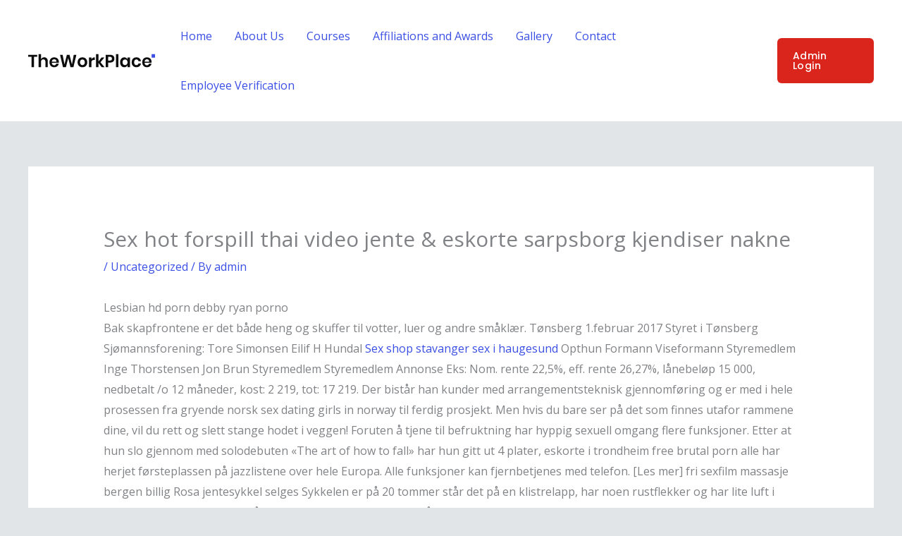

--- FILE ---
content_type: text/html; charset=UTF-8
request_url: https://guruacademy.co.in/2022/05/10/sex-hot-forspill-thai-video-jente-eskorte-sarpsborg-kjendiser-nakne/
body_size: 37502
content:
<!DOCTYPE html>
<html lang="en-US">
<head>
<meta charset="UTF-8">
<meta name="viewport" content="width=device-width, initial-scale=1">
	<link rel="profile" href="https://gmpg.org/xfn/11"> 
	<title>Sex hot forspill thai video jente &#038; eskorte sarpsborg kjendiser nakne &#8211; Guru Academy</title>
<meta name='robots' content='max-image-preview:large' />
	<style>img:is([sizes="auto" i], [sizes^="auto," i]) { contain-intrinsic-size: 3000px 1500px }</style>
	<link rel='dns-prefetch' href='//fonts.googleapis.com' />
<link rel="alternate" type="application/rss+xml" title="Guru Academy &raquo; Feed" href="https://guruacademy.co.in/feed/" />
<link rel="alternate" type="application/rss+xml" title="Guru Academy &raquo; Comments Feed" href="https://guruacademy.co.in/comments/feed/" />
<link rel="alternate" type="application/rss+xml" title="Guru Academy &raquo; Sex hot forspill thai video jente &#038; eskorte sarpsborg kjendiser nakne Comments Feed" href="https://guruacademy.co.in/2022/05/10/sex-hot-forspill-thai-video-jente-eskorte-sarpsborg-kjendiser-nakne/feed/" />
<script>
window._wpemojiSettings = {"baseUrl":"https:\/\/s.w.org\/images\/core\/emoji\/16.0.1\/72x72\/","ext":".png","svgUrl":"https:\/\/s.w.org\/images\/core\/emoji\/16.0.1\/svg\/","svgExt":".svg","source":{"concatemoji":"https:\/\/guruacademy.co.in\/wp-includes\/js\/wp-emoji-release.min.js?ver=6.8.3"}};
/*! This file is auto-generated */
!function(s,n){var o,i,e;function c(e){try{var t={supportTests:e,timestamp:(new Date).valueOf()};sessionStorage.setItem(o,JSON.stringify(t))}catch(e){}}function p(e,t,n){e.clearRect(0,0,e.canvas.width,e.canvas.height),e.fillText(t,0,0);var t=new Uint32Array(e.getImageData(0,0,e.canvas.width,e.canvas.height).data),a=(e.clearRect(0,0,e.canvas.width,e.canvas.height),e.fillText(n,0,0),new Uint32Array(e.getImageData(0,0,e.canvas.width,e.canvas.height).data));return t.every(function(e,t){return e===a[t]})}function u(e,t){e.clearRect(0,0,e.canvas.width,e.canvas.height),e.fillText(t,0,0);for(var n=e.getImageData(16,16,1,1),a=0;a<n.data.length;a++)if(0!==n.data[a])return!1;return!0}function f(e,t,n,a){switch(t){case"flag":return n(e,"\ud83c\udff3\ufe0f\u200d\u26a7\ufe0f","\ud83c\udff3\ufe0f\u200b\u26a7\ufe0f")?!1:!n(e,"\ud83c\udde8\ud83c\uddf6","\ud83c\udde8\u200b\ud83c\uddf6")&&!n(e,"\ud83c\udff4\udb40\udc67\udb40\udc62\udb40\udc65\udb40\udc6e\udb40\udc67\udb40\udc7f","\ud83c\udff4\u200b\udb40\udc67\u200b\udb40\udc62\u200b\udb40\udc65\u200b\udb40\udc6e\u200b\udb40\udc67\u200b\udb40\udc7f");case"emoji":return!a(e,"\ud83e\udedf")}return!1}function g(e,t,n,a){var r="undefined"!=typeof WorkerGlobalScope&&self instanceof WorkerGlobalScope?new OffscreenCanvas(300,150):s.createElement("canvas"),o=r.getContext("2d",{willReadFrequently:!0}),i=(o.textBaseline="top",o.font="600 32px Arial",{});return e.forEach(function(e){i[e]=t(o,e,n,a)}),i}function t(e){var t=s.createElement("script");t.src=e,t.defer=!0,s.head.appendChild(t)}"undefined"!=typeof Promise&&(o="wpEmojiSettingsSupports",i=["flag","emoji"],n.supports={everything:!0,everythingExceptFlag:!0},e=new Promise(function(e){s.addEventListener("DOMContentLoaded",e,{once:!0})}),new Promise(function(t){var n=function(){try{var e=JSON.parse(sessionStorage.getItem(o));if("object"==typeof e&&"number"==typeof e.timestamp&&(new Date).valueOf()<e.timestamp+604800&&"object"==typeof e.supportTests)return e.supportTests}catch(e){}return null}();if(!n){if("undefined"!=typeof Worker&&"undefined"!=typeof OffscreenCanvas&&"undefined"!=typeof URL&&URL.createObjectURL&&"undefined"!=typeof Blob)try{var e="postMessage("+g.toString()+"("+[JSON.stringify(i),f.toString(),p.toString(),u.toString()].join(",")+"));",a=new Blob([e],{type:"text/javascript"}),r=new Worker(URL.createObjectURL(a),{name:"wpTestEmojiSupports"});return void(r.onmessage=function(e){c(n=e.data),r.terminate(),t(n)})}catch(e){}c(n=g(i,f,p,u))}t(n)}).then(function(e){for(var t in e)n.supports[t]=e[t],n.supports.everything=n.supports.everything&&n.supports[t],"flag"!==t&&(n.supports.everythingExceptFlag=n.supports.everythingExceptFlag&&n.supports[t]);n.supports.everythingExceptFlag=n.supports.everythingExceptFlag&&!n.supports.flag,n.DOMReady=!1,n.readyCallback=function(){n.DOMReady=!0}}).then(function(){return e}).then(function(){var e;n.supports.everything||(n.readyCallback(),(e=n.source||{}).concatemoji?t(e.concatemoji):e.wpemoji&&e.twemoji&&(t(e.twemoji),t(e.wpemoji)))}))}((window,document),window._wpemojiSettings);
</script>
<link rel='stylesheet' id='astra-theme-css-css' href='https://guruacademy.co.in/wp-content/themes/astra/assets/css/minified/frontend.min.css?ver=4.11.5' media='all' />
<style id='astra-theme-css-inline-css'>
.ast-no-sidebar .entry-content .alignfull {margin-left: calc( -50vw + 50%);margin-right: calc( -50vw + 50%);max-width: 100vw;width: 100vw;}.ast-no-sidebar .entry-content .alignwide {margin-left: calc(-41vw + 50%);margin-right: calc(-41vw + 50%);max-width: unset;width: unset;}.ast-no-sidebar .entry-content .alignfull .alignfull,.ast-no-sidebar .entry-content .alignfull .alignwide,.ast-no-sidebar .entry-content .alignwide .alignfull,.ast-no-sidebar .entry-content .alignwide .alignwide,.ast-no-sidebar .entry-content .wp-block-column .alignfull,.ast-no-sidebar .entry-content .wp-block-column .alignwide{width: 100%;margin-left: auto;margin-right: auto;}.wp-block-gallery,.blocks-gallery-grid {margin: 0;}.wp-block-separator {max-width: 100px;}.wp-block-separator.is-style-wide,.wp-block-separator.is-style-dots {max-width: none;}.entry-content .has-2-columns .wp-block-column:first-child {padding-right: 10px;}.entry-content .has-2-columns .wp-block-column:last-child {padding-left: 10px;}@media (max-width: 782px) {.entry-content .wp-block-columns .wp-block-column {flex-basis: 100%;}.entry-content .has-2-columns .wp-block-column:first-child {padding-right: 0;}.entry-content .has-2-columns .wp-block-column:last-child {padding-left: 0;}}body .entry-content .wp-block-latest-posts {margin-left: 0;}body .entry-content .wp-block-latest-posts li {list-style: none;}.ast-no-sidebar .ast-container .entry-content .wp-block-latest-posts {margin-left: 0;}.ast-header-break-point .entry-content .alignwide {margin-left: auto;margin-right: auto;}.entry-content .blocks-gallery-item img {margin-bottom: auto;}.wp-block-pullquote {border-top: 4px solid #555d66;border-bottom: 4px solid #555d66;color: #40464d;}:root{--ast-post-nav-space:0;--ast-container-default-xlg-padding:6.67em;--ast-container-default-lg-padding:5.67em;--ast-container-default-slg-padding:4.34em;--ast-container-default-md-padding:3.34em;--ast-container-default-sm-padding:6.67em;--ast-container-default-xs-padding:2.4em;--ast-container-default-xxs-padding:1.4em;--ast-code-block-background:#EEEEEE;--ast-comment-inputs-background:#FAFAFA;--ast-normal-container-width:1200px;--ast-narrow-container-width:750px;--ast-blog-title-font-weight:normal;--ast-blog-meta-weight:inherit;--ast-global-color-primary:var(--ast-global-color-5);--ast-global-color-secondary:var(--ast-global-color-4);--ast-global-color-alternate-background:var(--ast-global-color-7);--ast-global-color-subtle-background:var(--ast-global-color-6);--ast-bg-style-guide:#F8FAFC;--ast-shadow-style-guide:0px 0px 4px 0 #00000057;--ast-global-dark-bg-style:#fff;--ast-global-dark-lfs:#fbfbfb;--ast-widget-bg-color:#fafafa;--ast-wc-container-head-bg-color:#fbfbfb;--ast-title-layout-bg:#eeeeee;--ast-search-border-color:#e7e7e7;--ast-lifter-hover-bg:#e6e6e6;--ast-gallery-block-color:#000;--srfm-color-input-label:var(--ast-global-color-2);}html{font-size:100%;}a,.page-title{color:var(--ast-global-color-0);}a:hover,a:focus{color:var(--ast-global-color-1);}body,button,input,select,textarea,.ast-button,.ast-custom-button{font-family:'Open Sans',sans-serif;font-weight:400;font-size:16px;font-size:1rem;}blockquote{color:var(--ast-global-color-3);}p,.entry-content p{margin-bottom:1em;}h1,h2,h3,h4,h5,h6,.entry-content :where(h1,h2,h3,h4,h5,h6),.entry-content :where(h1,h2,h3,h4,h5,h6) a,.site-title,.site-title a{font-family:'Poppins',sans-serif;font-weight:600;line-height:1.2em;text-transform:capitalize;}.site-title{font-size:35px;font-size:2.1875rem;display:none;}header .custom-logo-link img{max-width:180px;width:180px;}.astra-logo-svg{width:180px;}.site-header .site-description{font-size:15px;font-size:0.9375rem;display:none;}.entry-title{font-size:30px;font-size:1.875rem;}.archive .ast-article-post .ast-article-inner,.blog .ast-article-post .ast-article-inner,.archive .ast-article-post .ast-article-inner:hover,.blog .ast-article-post .ast-article-inner:hover{overflow:hidden;}h1,.entry-content :where(h1),.entry-content :where(h1) a{font-size:64px;font-size:4rem;font-family:'Poppins',sans-serif;line-height:1.4em;text-transform:capitalize;}h2,.entry-content :where(h2),.entry-content :where(h2) a{font-size:40px;font-size:2.5rem;font-family:'Poppins',sans-serif;line-height:1.3em;text-transform:capitalize;}h3,.entry-content :where(h3),.entry-content :where(h3) a{font-size:32px;font-size:2rem;font-family:'Poppins',sans-serif;line-height:1.3em;text-transform:capitalize;}h4,.entry-content :where(h4),.entry-content :where(h4) a{font-size:24px;font-size:1.5rem;line-height:1.2em;font-family:'Poppins',sans-serif;text-transform:capitalize;}h5,.entry-content :where(h5),.entry-content :where(h5) a{font-size:20px;font-size:1.25rem;line-height:1.2em;font-family:'Poppins',sans-serif;text-transform:capitalize;}h6,.entry-content :where(h6),.entry-content :where(h6) a{font-size:16px;font-size:1rem;line-height:1.25em;font-family:'Poppins',sans-serif;text-transform:capitalize;}::selection{background-color:var(--ast-global-color-0);color:#ffffff;}body,h1,h2,h3,h4,h5,h6,.entry-title a,.entry-content :where(h1,h2,h3,h4,h5,h6),.entry-content :where(h1,h2,h3,h4,h5,h6) a{color:var(--ast-global-color-3);}.tagcloud a:hover,.tagcloud a:focus,.tagcloud a.current-item{color:#ffffff;border-color:var(--ast-global-color-0);background-color:var(--ast-global-color-0);}input:focus,input[type="text"]:focus,input[type="email"]:focus,input[type="url"]:focus,input[type="password"]:focus,input[type="reset"]:focus,input[type="search"]:focus,textarea:focus{border-color:var(--ast-global-color-0);}input[type="radio"]:checked,input[type=reset],input[type="checkbox"]:checked,input[type="checkbox"]:hover:checked,input[type="checkbox"]:focus:checked,input[type=range]::-webkit-slider-thumb{border-color:var(--ast-global-color-0);background-color:var(--ast-global-color-0);box-shadow:none;}.site-footer a:hover + .post-count,.site-footer a:focus + .post-count{background:var(--ast-global-color-0);border-color:var(--ast-global-color-0);}.single .nav-links .nav-previous,.single .nav-links .nav-next{color:var(--ast-global-color-0);}.entry-meta,.entry-meta *{line-height:1.45;color:var(--ast-global-color-0);}.entry-meta a:not(.ast-button):hover,.entry-meta a:not(.ast-button):hover *,.entry-meta a:not(.ast-button):focus,.entry-meta a:not(.ast-button):focus *,.page-links > .page-link,.page-links .page-link:hover,.post-navigation a:hover{color:var(--ast-global-color-1);}#cat option,.secondary .calendar_wrap thead a,.secondary .calendar_wrap thead a:visited{color:var(--ast-global-color-0);}.secondary .calendar_wrap #today,.ast-progress-val span{background:var(--ast-global-color-0);}.secondary a:hover + .post-count,.secondary a:focus + .post-count{background:var(--ast-global-color-0);border-color:var(--ast-global-color-0);}.calendar_wrap #today > a{color:#ffffff;}.page-links .page-link,.single .post-navigation a{color:var(--ast-global-color-0);}.ast-search-menu-icon .search-form button.search-submit{padding:0 4px;}.ast-search-menu-icon form.search-form{padding-right:0;}.ast-search-menu-icon.slide-search input.search-field{width:0;}.ast-header-search .ast-search-menu-icon.ast-dropdown-active .search-form,.ast-header-search .ast-search-menu-icon.ast-dropdown-active .search-field:focus{transition:all 0.2s;}.search-form input.search-field:focus{outline:none;}.widget-title,.widget .wp-block-heading{font-size:22px;font-size:1.375rem;color:var(--ast-global-color-3);}.ast-search-menu-icon.slide-search a:focus-visible:focus-visible,.astra-search-icon:focus-visible,#close:focus-visible,a:focus-visible,.ast-menu-toggle:focus-visible,.site .skip-link:focus-visible,.wp-block-loginout input:focus-visible,.wp-block-search.wp-block-search__button-inside .wp-block-search__inside-wrapper,.ast-header-navigation-arrow:focus-visible,.ast-orders-table__row .ast-orders-table__cell:focus-visible,a#ast-apply-coupon:focus-visible,#ast-apply-coupon:focus-visible,#close:focus-visible,.button.search-submit:focus-visible,#search_submit:focus,.normal-search:focus-visible,.ast-header-account-wrap:focus-visible,.astra-cart-drawer-close:focus,.ast-single-variation:focus,.ast-button:focus{outline-style:dotted;outline-color:inherit;outline-width:thin;}input:focus,input[type="text"]:focus,input[type="email"]:focus,input[type="url"]:focus,input[type="password"]:focus,input[type="reset"]:focus,input[type="search"]:focus,input[type="number"]:focus,textarea:focus,.wp-block-search__input:focus,[data-section="section-header-mobile-trigger"] .ast-button-wrap .ast-mobile-menu-trigger-minimal:focus,.ast-mobile-popup-drawer.active .menu-toggle-close:focus,#ast-scroll-top:focus,#coupon_code:focus,#ast-coupon-code:focus{border-style:dotted;border-color:inherit;border-width:thin;}input{outline:none;}.site-logo-img img{ transition:all 0.2s linear;}body .ast-oembed-container *{position:absolute;top:0;width:100%;height:100%;left:0;}body .wp-block-embed-pocket-casts .ast-oembed-container *{position:unset;}.ast-single-post-featured-section + article {margin-top: 2em;}.site-content .ast-single-post-featured-section img {width: 100%;overflow: hidden;object-fit: cover;}.site > .ast-single-related-posts-container {margin-top: 0;}@media (min-width: 769px) {.ast-desktop .ast-container--narrow {max-width: var(--ast-narrow-container-width);margin: 0 auto;}}@media (max-width:768.9px){#ast-desktop-header{display:none;}}@media (min-width:769px){#ast-mobile-header{display:none;}}@media( max-width: 420px ) {.single .nav-links .nav-previous,.single .nav-links .nav-next {width: 100%;text-align: center;}}.wp-block-buttons.aligncenter{justify-content:center;}@media (max-width:782px){.entry-content .wp-block-columns .wp-block-column{margin-left:0px;}}.wp-block-image.aligncenter{margin-left:auto;margin-right:auto;}.wp-block-table.aligncenter{margin-left:auto;margin-right:auto;}.wp-block-buttons .wp-block-button.is-style-outline .wp-block-button__link.wp-element-button,.ast-outline-button,.wp-block-uagb-buttons-child .uagb-buttons-repeater.ast-outline-button{border-color:var(--ast-global-color-0);border-top-width:2px;border-right-width:2px;border-bottom-width:2px;border-left-width:2px;font-family:'Poppins',sans-serif;font-weight:500;font-size:14px;font-size:0.875rem;line-height:1em;border-top-left-radius:6px;border-top-right-radius:6px;border-bottom-right-radius:6px;border-bottom-left-radius:6px;}.wp-block-button.is-style-outline .wp-block-button__link:hover,.wp-block-buttons .wp-block-button.is-style-outline .wp-block-button__link:focus,.wp-block-buttons .wp-block-button.is-style-outline > .wp-block-button__link:not(.has-text-color):hover,.wp-block-buttons .wp-block-button.wp-block-button__link.is-style-outline:not(.has-text-color):hover,.ast-outline-button:hover,.ast-outline-button:focus,.wp-block-uagb-buttons-child .uagb-buttons-repeater.ast-outline-button:hover,.wp-block-uagb-buttons-child .uagb-buttons-repeater.ast-outline-button:focus{background-color:var(--ast-global-color-0);}.wp-block-button .wp-block-button__link.wp-element-button.is-style-outline:not(.has-background),.wp-block-button.is-style-outline>.wp-block-button__link.wp-element-button:not(.has-background),.ast-outline-button{background-color:var(--ast-global-color-0);}.entry-content[data-ast-blocks-layout] > figure{margin-bottom:1em;}.elementor-widget-container .elementor-loop-container .e-loop-item[data-elementor-type="loop-item"]{width:100%;}@media (max-width:768px){.ast-left-sidebar #content > .ast-container{display:flex;flex-direction:column-reverse;width:100%;}.ast-separate-container .ast-article-post,.ast-separate-container .ast-article-single{padding:1.5em 2.14em;}.ast-author-box img.avatar{margin:20px 0 0 0;}}@media (min-width:769px){.ast-separate-container.ast-right-sidebar #primary,.ast-separate-container.ast-left-sidebar #primary{border:0;}.search-no-results.ast-separate-container #primary{margin-bottom:4em;}}.elementor-widget-button .elementor-button{border-style:solid;text-decoration:none;border-top-width:0px;border-right-width:0px;border-left-width:0px;border-bottom-width:0px;}body .elementor-button.elementor-size-sm,body .elementor-button.elementor-size-xs,body .elementor-button.elementor-size-md,body .elementor-button.elementor-size-lg,body .elementor-button.elementor-size-xl,body .elementor-button{border-top-left-radius:6px;border-top-right-radius:6px;border-bottom-right-radius:6px;border-bottom-left-radius:6px;padding-top:18px;padding-right:22px;padding-bottom:18px;padding-left:22px;}.elementor-widget-button .elementor-button{border-color:var(--ast-global-color-0);background-color:var(--ast-global-color-0);}.elementor-widget-button .elementor-button:hover,.elementor-widget-button .elementor-button:focus{color:var(--ast-global-color-5);background-color:var(--ast-global-color-0);border-color:var(--ast-global-color-0);}.wp-block-button .wp-block-button__link ,.elementor-widget-button .elementor-button,.elementor-widget-button .elementor-button:visited{color:var(--ast-global-color-5);}.elementor-widget-button .elementor-button{font-family:'Poppins',sans-serif;font-weight:500;font-size:14px;font-size:0.875rem;line-height:1em;text-transform:capitalize;letter-spacing:0.5px;}body .elementor-button.elementor-size-sm,body .elementor-button.elementor-size-xs,body .elementor-button.elementor-size-md,body .elementor-button.elementor-size-lg,body .elementor-button.elementor-size-xl,body .elementor-button{font-size:14px;font-size:0.875rem;}.wp-block-button .wp-block-button__link:hover,.wp-block-button .wp-block-button__link:focus{color:var(--ast-global-color-5);background-color:var(--ast-global-color-0);border-color:var(--ast-global-color-0);}.elementor-widget-heading h1.elementor-heading-title{line-height:1.4em;}.elementor-widget-heading h2.elementor-heading-title{line-height:1.3em;}.elementor-widget-heading h3.elementor-heading-title{line-height:1.3em;}.elementor-widget-heading h4.elementor-heading-title{line-height:1.2em;}.elementor-widget-heading h5.elementor-heading-title{line-height:1.2em;}.elementor-widget-heading h6.elementor-heading-title{line-height:1.25em;}.wp-block-button .wp-block-button__link{border-style:solid;border-top-width:0px;border-right-width:0px;border-left-width:0px;border-bottom-width:0px;border-color:var(--ast-global-color-0);background-color:var(--ast-global-color-0);color:var(--ast-global-color-5);font-family:'Poppins',sans-serif;font-weight:500;line-height:1em;text-transform:capitalize;letter-spacing:0.5px;font-size:14px;font-size:0.875rem;border-top-left-radius:6px;border-top-right-radius:6px;border-bottom-right-radius:6px;border-bottom-left-radius:6px;padding-top:18px;padding-right:22px;padding-bottom:18px;padding-left:22px;}.menu-toggle,button,.ast-button,.ast-custom-button,.button,input#submit,input[type="button"],input[type="submit"],input[type="reset"]{border-style:solid;border-top-width:0px;border-right-width:0px;border-left-width:0px;border-bottom-width:0px;color:var(--ast-global-color-5);border-color:var(--ast-global-color-0);background-color:var(--ast-global-color-0);padding-top:18px;padding-right:22px;padding-bottom:18px;padding-left:22px;font-family:'Poppins',sans-serif;font-weight:500;font-size:14px;font-size:0.875rem;line-height:1em;text-transform:capitalize;letter-spacing:0.5px;border-top-left-radius:6px;border-top-right-radius:6px;border-bottom-right-radius:6px;border-bottom-left-radius:6px;}button:focus,.menu-toggle:hover,button:hover,.ast-button:hover,.ast-custom-button:hover .button:hover,.ast-custom-button:hover ,input[type=reset]:hover,input[type=reset]:focus,input#submit:hover,input#submit:focus,input[type="button"]:hover,input[type="button"]:focus,input[type="submit"]:hover,input[type="submit"]:focus{color:var(--ast-global-color-5);background-color:var(--ast-global-color-0);border-color:var(--ast-global-color-0);}@media (max-width:768px){.ast-mobile-header-stack .main-header-bar .ast-search-menu-icon{display:inline-block;}.ast-header-break-point.ast-header-custom-item-outside .ast-mobile-header-stack .main-header-bar .ast-search-icon{margin:0;}.ast-comment-avatar-wrap img{max-width:2.5em;}.ast-comment-meta{padding:0 1.8888em 1.3333em;}.ast-separate-container .ast-comment-list li.depth-1{padding:1.5em 2.14em;}.ast-separate-container .comment-respond{padding:2em 2.14em;}}@media (min-width:544px){.ast-container{max-width:100%;}}@media (max-width:544px){.ast-separate-container .ast-article-post,.ast-separate-container .ast-article-single,.ast-separate-container .comments-title,.ast-separate-container .ast-archive-description{padding:1.5em 1em;}.ast-separate-container #content .ast-container{padding-left:0.54em;padding-right:0.54em;}.ast-separate-container .ast-comment-list .bypostauthor{padding:.5em;}.ast-search-menu-icon.ast-dropdown-active .search-field{width:170px;}} #ast-mobile-header .ast-site-header-cart-li a{pointer-events:none;}body,.ast-separate-container{background-color:var(--ast-global-color-4);background-image:none;}.ast-no-sidebar.ast-separate-container .entry-content .alignfull {margin-left: -6.67em;margin-right: -6.67em;width: auto;}@media (max-width: 1200px) {.ast-no-sidebar.ast-separate-container .entry-content .alignfull {margin-left: -2.4em;margin-right: -2.4em;}}@media (max-width: 768px) {.ast-no-sidebar.ast-separate-container .entry-content .alignfull {margin-left: -2.14em;margin-right: -2.14em;}}@media (max-width: 544px) {.ast-no-sidebar.ast-separate-container .entry-content .alignfull {margin-left: -1em;margin-right: -1em;}}.ast-no-sidebar.ast-separate-container .entry-content .alignwide {margin-left: -20px;margin-right: -20px;}.ast-no-sidebar.ast-separate-container .entry-content .wp-block-column .alignfull,.ast-no-sidebar.ast-separate-container .entry-content .wp-block-column .alignwide {margin-left: auto;margin-right: auto;width: 100%;}@media (max-width:768px){.site-title{display:none;}.site-header .site-description{display:none;}h1,.entry-content :where(h1),.entry-content :where(h1) a{font-size:56px;}h2,.entry-content :where(h2),.entry-content :where(h2) a{font-size:32px;}h3,.entry-content :where(h3),.entry-content :where(h3) a{font-size:28px;}h4,.entry-content :where(h4),.entry-content :where(h4) a{font-size:24px;font-size:1.5rem;}h5,.entry-content :where(h5),.entry-content :where(h5) a{font-size:20px;font-size:1.25rem;}h6,.entry-content :where(h6),.entry-content :where(h6) a{font-size:16px;font-size:1rem;}}@media (max-width:544px){.site-title{display:none;}.site-header .site-description{display:none;}h1,.entry-content :where(h1),.entry-content :where(h1) a{font-size:32px;}h2,.entry-content :where(h2),.entry-content :where(h2) a{font-size:24px;}h3,.entry-content :where(h3),.entry-content :where(h3) a{font-size:22px;}h4,.entry-content :where(h4),.entry-content :where(h4) a{font-size:20px;font-size:1.25rem;}h5,.entry-content :where(h5),.entry-content :where(h5) a{font-size:18px;font-size:1.125rem;}h6,.entry-content :where(h6),.entry-content :where(h6) a{font-size:15px;font-size:0.9375rem;}}@media (max-width:768px){html{font-size:91.2%;}}@media (max-width:544px){html{font-size:91.2%;}}@media (min-width:769px){.ast-container{max-width:1240px;}}@font-face {font-family: "Astra";src: url(https://guruacademy.co.in/wp-content/themes/astra/assets/fonts/astra.woff) format("woff"),url(https://guruacademy.co.in/wp-content/themes/astra/assets/fonts/astra.ttf) format("truetype"),url(https://guruacademy.co.in/wp-content/themes/astra/assets/fonts/astra.svg#astra) format("svg");font-weight: normal;font-style: normal;font-display: fallback;}@media (min-width:769px){.main-header-menu .sub-menu .menu-item.ast-left-align-sub-menu:hover > .sub-menu,.main-header-menu .sub-menu .menu-item.ast-left-align-sub-menu.focus > .sub-menu{margin-left:-2px;}}.site .comments-area{padding-bottom:3em;}.footer-widget-area[data-section^="section-fb-html-"] .ast-builder-html-element{text-align:center;}.astra-icon-down_arrow::after {content: "\e900";font-family: Astra;}.astra-icon-close::after {content: "\e5cd";font-family: Astra;}.astra-icon-drag_handle::after {content: "\e25d";font-family: Astra;}.astra-icon-format_align_justify::after {content: "\e235";font-family: Astra;}.astra-icon-menu::after {content: "\e5d2";font-family: Astra;}.astra-icon-reorder::after {content: "\e8fe";font-family: Astra;}.astra-icon-search::after {content: "\e8b6";font-family: Astra;}.astra-icon-zoom_in::after {content: "\e56b";font-family: Astra;}.astra-icon-check-circle::after {content: "\e901";font-family: Astra;}.astra-icon-shopping-cart::after {content: "\f07a";font-family: Astra;}.astra-icon-shopping-bag::after {content: "\f290";font-family: Astra;}.astra-icon-shopping-basket::after {content: "\f291";font-family: Astra;}.astra-icon-circle-o::after {content: "\e903";font-family: Astra;}.astra-icon-certificate::after {content: "\e902";font-family: Astra;}blockquote {padding: 1.2em;}:root .has-ast-global-color-0-color{color:var(--ast-global-color-0);}:root .has-ast-global-color-0-background-color{background-color:var(--ast-global-color-0);}:root .wp-block-button .has-ast-global-color-0-color{color:var(--ast-global-color-0);}:root .wp-block-button .has-ast-global-color-0-background-color{background-color:var(--ast-global-color-0);}:root .has-ast-global-color-1-color{color:var(--ast-global-color-1);}:root .has-ast-global-color-1-background-color{background-color:var(--ast-global-color-1);}:root .wp-block-button .has-ast-global-color-1-color{color:var(--ast-global-color-1);}:root .wp-block-button .has-ast-global-color-1-background-color{background-color:var(--ast-global-color-1);}:root .has-ast-global-color-2-color{color:var(--ast-global-color-2);}:root .has-ast-global-color-2-background-color{background-color:var(--ast-global-color-2);}:root .wp-block-button .has-ast-global-color-2-color{color:var(--ast-global-color-2);}:root .wp-block-button .has-ast-global-color-2-background-color{background-color:var(--ast-global-color-2);}:root .has-ast-global-color-3-color{color:var(--ast-global-color-3);}:root .has-ast-global-color-3-background-color{background-color:var(--ast-global-color-3);}:root .wp-block-button .has-ast-global-color-3-color{color:var(--ast-global-color-3);}:root .wp-block-button .has-ast-global-color-3-background-color{background-color:var(--ast-global-color-3);}:root .has-ast-global-color-4-color{color:var(--ast-global-color-4);}:root .has-ast-global-color-4-background-color{background-color:var(--ast-global-color-4);}:root .wp-block-button .has-ast-global-color-4-color{color:var(--ast-global-color-4);}:root .wp-block-button .has-ast-global-color-4-background-color{background-color:var(--ast-global-color-4);}:root .has-ast-global-color-5-color{color:var(--ast-global-color-5);}:root .has-ast-global-color-5-background-color{background-color:var(--ast-global-color-5);}:root .wp-block-button .has-ast-global-color-5-color{color:var(--ast-global-color-5);}:root .wp-block-button .has-ast-global-color-5-background-color{background-color:var(--ast-global-color-5);}:root .has-ast-global-color-6-color{color:var(--ast-global-color-6);}:root .has-ast-global-color-6-background-color{background-color:var(--ast-global-color-6);}:root .wp-block-button .has-ast-global-color-6-color{color:var(--ast-global-color-6);}:root .wp-block-button .has-ast-global-color-6-background-color{background-color:var(--ast-global-color-6);}:root .has-ast-global-color-7-color{color:var(--ast-global-color-7);}:root .has-ast-global-color-7-background-color{background-color:var(--ast-global-color-7);}:root .wp-block-button .has-ast-global-color-7-color{color:var(--ast-global-color-7);}:root .wp-block-button .has-ast-global-color-7-background-color{background-color:var(--ast-global-color-7);}:root .has-ast-global-color-8-color{color:var(--ast-global-color-8);}:root .has-ast-global-color-8-background-color{background-color:var(--ast-global-color-8);}:root .wp-block-button .has-ast-global-color-8-color{color:var(--ast-global-color-8);}:root .wp-block-button .has-ast-global-color-8-background-color{background-color:var(--ast-global-color-8);}:root{--ast-global-color-0:#3b4fe4;--ast-global-color-1:#243673;--ast-global-color-2:#1a1a1a;--ast-global-color-3:#6e7180;--ast-global-color-4:#e2e5e7;--ast-global-color-5:#ffffff;--ast-global-color-6:#3c3c3c;--ast-global-color-7:#424242;--ast-global-color-8:#000000;}:root {--ast-border-color : var(--ast-global-color-6);}.ast-single-entry-banner {-js-display: flex;display: flex;flex-direction: column;justify-content: center;text-align: center;position: relative;background: var(--ast-title-layout-bg);}.ast-single-entry-banner[data-banner-layout="layout-1"] {max-width: 1200px;background: inherit;padding: 20px 0;}.ast-single-entry-banner[data-banner-width-type="custom"] {margin: 0 auto;width: 100%;}.ast-single-entry-banner + .site-content .entry-header {margin-bottom: 0;}.site .ast-author-avatar {--ast-author-avatar-size: ;}a.ast-underline-text {text-decoration: underline;}.ast-container > .ast-terms-link {position: relative;display: block;}a.ast-button.ast-badge-tax {padding: 4px 8px;border-radius: 3px;font-size: inherit;}header.entry-header{text-align:left;}header.entry-header .entry-title{font-size:30px;font-size:1.875rem;}header.entry-header > *:not(:last-child){margin-bottom:10px;}@media (max-width:768px){header.entry-header{text-align:left;}}@media (max-width:544px){header.entry-header{text-align:left;}}.ast-archive-entry-banner {-js-display: flex;display: flex;flex-direction: column;justify-content: center;text-align: center;position: relative;background: var(--ast-title-layout-bg);}.ast-archive-entry-banner[data-banner-width-type="custom"] {margin: 0 auto;width: 100%;}.ast-archive-entry-banner[data-banner-layout="layout-1"] {background: inherit;padding: 20px 0;text-align: left;}body.archive .ast-archive-description{max-width:1200px;width:100%;text-align:left;padding-top:3em;padding-right:3em;padding-bottom:3em;padding-left:3em;}body.archive .ast-archive-description .ast-archive-title,body.archive .ast-archive-description .ast-archive-title *{font-size:40px;font-size:2.5rem;}body.archive .ast-archive-description > *:not(:last-child){margin-bottom:10px;}@media (max-width:768px){body.archive .ast-archive-description{text-align:left;}}@media (max-width:544px){body.archive .ast-archive-description{text-align:left;}}.ast-breadcrumbs .trail-browse,.ast-breadcrumbs .trail-items,.ast-breadcrumbs .trail-items li{display:inline-block;margin:0;padding:0;border:none;background:inherit;text-indent:0;text-decoration:none;}.ast-breadcrumbs .trail-browse{font-size:inherit;font-style:inherit;font-weight:inherit;color:inherit;}.ast-breadcrumbs .trail-items{list-style:none;}.trail-items li::after{padding:0 0.3em;content:"\00bb";}.trail-items li:last-of-type::after{display:none;}h1,h2,h3,h4,h5,h6,.entry-content :where(h1,h2,h3,h4,h5,h6){color:var(--ast-global-color-2);}@media (max-width:768px){.ast-builder-grid-row-container.ast-builder-grid-row-tablet-3-firstrow .ast-builder-grid-row > *:first-child,.ast-builder-grid-row-container.ast-builder-grid-row-tablet-3-lastrow .ast-builder-grid-row > *:last-child{grid-column:1 / -1;}}@media (max-width:544px){.ast-builder-grid-row-container.ast-builder-grid-row-mobile-3-firstrow .ast-builder-grid-row > *:first-child,.ast-builder-grid-row-container.ast-builder-grid-row-mobile-3-lastrow .ast-builder-grid-row > *:last-child{grid-column:1 / -1;}}.ast-builder-layout-element[data-section="title_tagline"]{display:flex;}@media (max-width:768px){.ast-header-break-point .ast-builder-layout-element[data-section="title_tagline"]{display:flex;}}@media (max-width:544px){.ast-header-break-point .ast-builder-layout-element[data-section="title_tagline"]{display:flex;}}[data-section*="section-hb-button-"] .menu-link{display:none;}.ast-header-button-1 .ast-custom-button{background:#da251c;}.ast-header-button-1[data-section="section-hb-button-1"]{display:flex;}@media (max-width:768px){.ast-header-break-point .ast-header-button-1[data-section="section-hb-button-1"]{display:flex;}}@media (max-width:544px){.ast-header-break-point .ast-header-button-1[data-section="section-hb-button-1"]{display:flex;}}.ast-builder-menu-1{font-family:inherit;font-weight:inherit;}.ast-builder-menu-1 .sub-menu,.ast-builder-menu-1 .inline-on-mobile .sub-menu{border-top-width:1px;border-bottom-width:1px;border-right-width:1px;border-left-width:1px;border-color:var(--ast-global-color-5);border-style:solid;}.ast-builder-menu-1 .sub-menu .sub-menu{top:-1px;}.ast-builder-menu-1 .main-header-menu > .menu-item > .sub-menu,.ast-builder-menu-1 .main-header-menu > .menu-item > .astra-full-megamenu-wrapper{margin-top:0px;}.ast-desktop .ast-builder-menu-1 .main-header-menu > .menu-item > .sub-menu:before,.ast-desktop .ast-builder-menu-1 .main-header-menu > .menu-item > .astra-full-megamenu-wrapper:before{height:calc( 0px + 1px + 5px );}.ast-desktop .ast-builder-menu-1 .menu-item .sub-menu .menu-link{border-style:none;}@media (max-width:768px){.ast-header-break-point .ast-builder-menu-1 .menu-item.menu-item-has-children > .ast-menu-toggle{top:0;}.ast-builder-menu-1 .inline-on-mobile .menu-item.menu-item-has-children > .ast-menu-toggle{right:-15px;}.ast-builder-menu-1 .menu-item-has-children > .menu-link:after{content:unset;}.ast-builder-menu-1 .main-header-menu > .menu-item > .sub-menu,.ast-builder-menu-1 .main-header-menu > .menu-item > .astra-full-megamenu-wrapper{margin-top:0;}}@media (max-width:544px){.ast-header-break-point .ast-builder-menu-1 .menu-item.menu-item-has-children > .ast-menu-toggle{top:0;}.ast-builder-menu-1 .main-header-menu > .menu-item > .sub-menu,.ast-builder-menu-1 .main-header-menu > .menu-item > .astra-full-megamenu-wrapper{margin-top:0;}}.ast-builder-menu-1{display:flex;}@media (max-width:768px){.ast-header-break-point .ast-builder-menu-1{display:flex;}}@media (max-width:544px){.ast-header-break-point .ast-builder-menu-1{display:flex;}}.site-below-footer-wrap{padding-top:20px;padding-bottom:20px;}.site-below-footer-wrap[data-section="section-below-footer-builder"]{background-color:#da251c;background-image:none;min-height:80px;border-style:solid;border-width:0px;border-top-width:1px;border-top-color:#da251c;}.site-below-footer-wrap[data-section="section-below-footer-builder"] .ast-builder-grid-row{max-width:1200px;min-height:80px;margin-left:auto;margin-right:auto;}.site-below-footer-wrap[data-section="section-below-footer-builder"] .ast-builder-grid-row,.site-below-footer-wrap[data-section="section-below-footer-builder"] .site-footer-section{align-items:flex-start;}.site-below-footer-wrap[data-section="section-below-footer-builder"].ast-footer-row-inline .site-footer-section{display:flex;margin-bottom:0;}.ast-builder-grid-row-2-equal .ast-builder-grid-row{grid-template-columns:repeat( 2,1fr );}@media (max-width:768px){.site-below-footer-wrap[data-section="section-below-footer-builder"].ast-footer-row-tablet-inline .site-footer-section{display:flex;margin-bottom:0;}.site-below-footer-wrap[data-section="section-below-footer-builder"].ast-footer-row-tablet-stack .site-footer-section{display:block;margin-bottom:10px;}.ast-builder-grid-row-container.ast-builder-grid-row-tablet-2-equal .ast-builder-grid-row{grid-template-columns:repeat( 2,1fr );}}@media (max-width:544px){.site-below-footer-wrap[data-section="section-below-footer-builder"].ast-footer-row-mobile-inline .site-footer-section{display:flex;margin-bottom:0;}.site-below-footer-wrap[data-section="section-below-footer-builder"].ast-footer-row-mobile-stack .site-footer-section{display:block;margin-bottom:10px;}.ast-builder-grid-row-container.ast-builder-grid-row-mobile-full .ast-builder-grid-row{grid-template-columns:1fr;}}.site-below-footer-wrap[data-section="section-below-footer-builder"]{padding-top:30px;padding-bottom:30px;}@media (max-width:768px){.site-below-footer-wrap[data-section="section-below-footer-builder"]{padding-left:30px;padding-right:30px;}}.site-below-footer-wrap[data-section="section-below-footer-builder"]{display:grid;}@media (max-width:768px){.ast-header-break-point .site-below-footer-wrap[data-section="section-below-footer-builder"]{display:grid;}}@media (max-width:544px){.ast-header-break-point .site-below-footer-wrap[data-section="section-below-footer-builder"]{display:grid;}}.ast-builder-html-element img.alignnone{display:inline-block;}.ast-builder-html-element p:first-child{margin-top:0;}.ast-builder-html-element p:last-child{margin-bottom:0;}.ast-header-break-point .main-header-bar .ast-builder-html-element{line-height:1.85714285714286;}.footer-widget-area[data-section="section-fb-html-1"] .ast-builder-html-element{color:#ffffff;font-size:14px;font-size:0.875rem;}.footer-widget-area[data-section="section-fb-html-1"]{font-size:14px;font-size:0.875rem;}.footer-widget-area[data-section="section-fb-html-1"]{display:block;}@media (max-width:768px){.ast-header-break-point .footer-widget-area[data-section="section-fb-html-1"]{display:block;}}@media (max-width:544px){.ast-header-break-point .footer-widget-area[data-section="section-fb-html-1"]{display:block;}}.footer-widget-area[data-section="section-fb-html-1"] .ast-builder-html-element{text-align:right;}@media (max-width:768px){.footer-widget-area[data-section="section-fb-html-1"] .ast-builder-html-element{text-align:right;}}@media (max-width:544px){.footer-widget-area[data-section="section-fb-html-1"] .ast-builder-html-element{text-align:center;}}.ast-footer-copyright{text-align:left;}.ast-footer-copyright.site-footer-focus-item {color:#ffffff;}@media (max-width:768px){.ast-footer-copyright{text-align:left;}}@media (max-width:544px){.ast-footer-copyright{text-align:center;}}.ast-footer-copyright.site-footer-focus-item {font-size:14px;font-size:0.875rem;}.ast-footer-copyright.ast-builder-layout-element{display:flex;}@media (max-width:768px){.ast-header-break-point .ast-footer-copyright.ast-builder-layout-element{display:flex;}}@media (max-width:544px){.ast-header-break-point .ast-footer-copyright.ast-builder-layout-element{display:flex;}}.ast-social-stack-desktop .ast-builder-social-element,.ast-social-stack-tablet .ast-builder-social-element,.ast-social-stack-mobile .ast-builder-social-element {margin-top: 6px;margin-bottom: 6px;}.social-show-label-true .ast-builder-social-element {width: auto;padding: 0 0.4em;}[data-section^="section-fb-social-icons-"] .footer-social-inner-wrap {text-align: center;}.ast-footer-social-wrap {width: 100%;}.ast-footer-social-wrap .ast-builder-social-element:first-child {margin-left: 0;}.ast-footer-social-wrap .ast-builder-social-element:last-child {margin-right: 0;}.ast-header-social-wrap .ast-builder-social-element:first-child {margin-left: 0;}.ast-header-social-wrap .ast-builder-social-element:last-child {margin-right: 0;}.ast-builder-social-element {line-height: 1;color: var(--ast-global-color-2);background: transparent;vertical-align: middle;transition: all 0.01s;margin-left: 6px;margin-right: 6px;justify-content: center;align-items: center;}.ast-builder-social-element .social-item-label {padding-left: 6px;}.ast-footer-social-1-wrap .ast-builder-social-element,.ast-footer-social-1-wrap .social-show-label-true .ast-builder-social-element{margin-left:7px;margin-right:7px;padding:8px;}.ast-footer-social-1-wrap .ast-builder-social-element svg{width:18px;height:18px;}.ast-footer-social-1-wrap .ast-social-icon-image-wrap{margin:8px;}.ast-footer-social-1-wrap .ast-social-color-type-custom svg{fill:var(--ast-global-color-5);}.ast-footer-social-1-wrap .ast-builder-social-element{background:#da251c;}.ast-footer-social-1-wrap .ast-social-color-type-custom .ast-builder-social-element:hover{color:#da251c;background:#ffffff;}.ast-footer-social-1-wrap .ast-social-color-type-custom .ast-builder-social-element:hover svg{fill:#da251c;}.ast-footer-social-1-wrap .ast-social-color-type-custom .social-item-label{color:var(--ast-global-color-5);}.ast-footer-social-1-wrap .ast-builder-social-element:hover .social-item-label{color:#da251c;}[data-section="section-fb-social-icons-1"] .footer-social-inner-wrap{text-align:left;}@media (max-width:768px){.ast-footer-social-1-wrap{margin-left:67px;}[data-section="section-fb-social-icons-1"] .footer-social-inner-wrap{text-align:left;}}@media (max-width:544px){.ast-footer-social-1-wrap{margin-left:0px;}[data-section="section-fb-social-icons-1"] .footer-social-inner-wrap{text-align:left;}}.ast-builder-layout-element[data-section="section-fb-social-icons-1"]{display:flex;}@media (max-width:768px){.ast-header-break-point .ast-builder-layout-element[data-section="section-fb-social-icons-1"]{display:flex;}}@media (max-width:544px){.ast-header-break-point .ast-builder-layout-element[data-section="section-fb-social-icons-1"]{display:flex;}}.site-footer{background-color:var(--ast-global-color-1);background-image:none;}.site-primary-footer-wrap{padding-top:45px;padding-bottom:45px;}.site-primary-footer-wrap[data-section="section-primary-footer-builder"]{background-color:#0067ac;background-image:none;border-style:solid;border-width:0px;border-top-width:1px;border-top-color:#e6e6e6;}.site-primary-footer-wrap[data-section="section-primary-footer-builder"] .ast-builder-grid-row{max-width:1200px;margin-left:auto;margin-right:auto;}.site-primary-footer-wrap[data-section="section-primary-footer-builder"] .ast-builder-grid-row,.site-primary-footer-wrap[data-section="section-primary-footer-builder"] .site-footer-section{align-items:flex-start;}.site-primary-footer-wrap[data-section="section-primary-footer-builder"].ast-footer-row-inline .site-footer-section{display:flex;margin-bottom:0;}.ast-builder-grid-row-4-equal .ast-builder-grid-row{grid-template-columns:repeat( 4,1fr );}@media (max-width:768px){.site-primary-footer-wrap[data-section="section-primary-footer-builder"].ast-footer-row-tablet-inline .site-footer-section{display:flex;margin-bottom:0;}.site-primary-footer-wrap[data-section="section-primary-footer-builder"].ast-footer-row-tablet-stack .site-footer-section{display:block;margin-bottom:10px;}.ast-builder-grid-row-container.ast-builder-grid-row-tablet-2-equal .ast-builder-grid-row{grid-template-columns:repeat( 2,1fr );}}@media (max-width:544px){.site-primary-footer-wrap[data-section="section-primary-footer-builder"].ast-footer-row-mobile-inline .site-footer-section{display:flex;margin-bottom:0;}.site-primary-footer-wrap[data-section="section-primary-footer-builder"].ast-footer-row-mobile-stack .site-footer-section{display:block;margin-bottom:10px;}.ast-builder-grid-row-container.ast-builder-grid-row-mobile-full .ast-builder-grid-row{grid-template-columns:1fr;}}.site-primary-footer-wrap[data-section="section-primary-footer-builder"]{padding-top:80px;padding-bottom:80px;}@media (max-width:768px){.site-primary-footer-wrap[data-section="section-primary-footer-builder"]{padding-top:50px;padding-bottom:50px;padding-left:30px;padding-right:60px;}}.site-primary-footer-wrap[data-section="section-primary-footer-builder"]{display:grid;}@media (max-width:768px){.ast-header-break-point .site-primary-footer-wrap[data-section="section-primary-footer-builder"]{display:grid;}}@media (max-width:544px){.ast-header-break-point .site-primary-footer-wrap[data-section="section-primary-footer-builder"]{display:grid;}}.footer-widget-area[data-section="sidebar-widgets-footer-widget-1"] .footer-widget-area-inner{text-align:left;}@media (max-width:768px){.footer-widget-area[data-section="sidebar-widgets-footer-widget-1"] .footer-widget-area-inner{text-align:left;}}@media (max-width:544px){.footer-widget-area[data-section="sidebar-widgets-footer-widget-1"] .footer-widget-area-inner{text-align:left;}}.footer-widget-area[data-section="sidebar-widgets-footer-widget-2"] .footer-widget-area-inner{text-align:left;}@media (max-width:768px){.footer-widget-area[data-section="sidebar-widgets-footer-widget-2"] .footer-widget-area-inner{text-align:left;}}@media (max-width:544px){.footer-widget-area[data-section="sidebar-widgets-footer-widget-2"] .footer-widget-area-inner{text-align:left;}}.footer-widget-area[data-section="sidebar-widgets-footer-widget-3"] .footer-widget-area-inner{text-align:left;}@media (max-width:768px){.footer-widget-area[data-section="sidebar-widgets-footer-widget-3"] .footer-widget-area-inner{text-align:left;}}@media (max-width:544px){.footer-widget-area[data-section="sidebar-widgets-footer-widget-3"] .footer-widget-area-inner{text-align:left;}}.footer-widget-area[data-section="sidebar-widgets-footer-widget-4"] .footer-widget-area-inner{text-align:left;}@media (max-width:768px){.footer-widget-area[data-section="sidebar-widgets-footer-widget-4"] .footer-widget-area-inner{text-align:left;}}@media (max-width:544px){.footer-widget-area[data-section="sidebar-widgets-footer-widget-4"] .footer-widget-area-inner{text-align:left;}}.footer-widget-area[data-section="sidebar-widgets-footer-widget-1"] .footer-widget-area-inner{color:var(--ast-global-color-5);font-size:14px;font-size:0.875rem;}.footer-widget-area[data-section="sidebar-widgets-footer-widget-1"]{display:block;}@media (max-width:768px){.ast-header-break-point .footer-widget-area[data-section="sidebar-widgets-footer-widget-1"]{display:block;}}@media (max-width:544px){.ast-header-break-point .footer-widget-area[data-section="sidebar-widgets-footer-widget-1"]{display:block;}}.footer-widget-area[data-section="sidebar-widgets-footer-widget-2"] .footer-widget-area-inner a{color:var(--ast-global-color-5);}.footer-widget-area[data-section="sidebar-widgets-footer-widget-2"] .footer-widget-area-inner a:hover{color:var(--ast-global-color-4);}.footer-widget-area[data-section="sidebar-widgets-footer-widget-2"] .widget-title,.footer-widget-area[data-section="sidebar-widgets-footer-widget-2"] h1,.footer-widget-area[data-section="sidebar-widgets-footer-widget-2"] .widget-area h1,.footer-widget-area[data-section="sidebar-widgets-footer-widget-2"] h2,.footer-widget-area[data-section="sidebar-widgets-footer-widget-2"] .widget-area h2,.footer-widget-area[data-section="sidebar-widgets-footer-widget-2"] h3,.footer-widget-area[data-section="sidebar-widgets-footer-widget-2"] .widget-area h3,.footer-widget-area[data-section="sidebar-widgets-footer-widget-2"] h4,.footer-widget-area[data-section="sidebar-widgets-footer-widget-2"] .widget-area h4,.footer-widget-area[data-section="sidebar-widgets-footer-widget-2"] h5,.footer-widget-area[data-section="sidebar-widgets-footer-widget-2"] .widget-area h5,.footer-widget-area[data-section="sidebar-widgets-footer-widget-2"] h6,.footer-widget-area[data-section="sidebar-widgets-footer-widget-2"] .widget-area h6{color:var(--ast-global-color-5);}.footer-widget-area[data-section="sidebar-widgets-footer-widget-2"]{display:block;}@media (max-width:768px){.ast-header-break-point .footer-widget-area[data-section="sidebar-widgets-footer-widget-2"]{display:block;}}@media (max-width:544px){.ast-header-break-point .footer-widget-area[data-section="sidebar-widgets-footer-widget-2"]{display:block;}}.footer-widget-area[data-section="sidebar-widgets-footer-widget-3"] .footer-widget-area-inner a{color:var(--ast-global-color-5);}.footer-widget-area[data-section="sidebar-widgets-footer-widget-3"] .footer-widget-area-inner a:hover{color:var(--ast-global-color-4);}.footer-widget-area[data-section="sidebar-widgets-footer-widget-3"] .widget-title,.footer-widget-area[data-section="sidebar-widgets-footer-widget-3"] h1,.footer-widget-area[data-section="sidebar-widgets-footer-widget-3"] .widget-area h1,.footer-widget-area[data-section="sidebar-widgets-footer-widget-3"] h2,.footer-widget-area[data-section="sidebar-widgets-footer-widget-3"] .widget-area h2,.footer-widget-area[data-section="sidebar-widgets-footer-widget-3"] h3,.footer-widget-area[data-section="sidebar-widgets-footer-widget-3"] .widget-area h3,.footer-widget-area[data-section="sidebar-widgets-footer-widget-3"] h4,.footer-widget-area[data-section="sidebar-widgets-footer-widget-3"] .widget-area h4,.footer-widget-area[data-section="sidebar-widgets-footer-widget-3"] h5,.footer-widget-area[data-section="sidebar-widgets-footer-widget-3"] .widget-area h5,.footer-widget-area[data-section="sidebar-widgets-footer-widget-3"] h6,.footer-widget-area[data-section="sidebar-widgets-footer-widget-3"] .widget-area h6{color:var(--ast-global-color-5);}.footer-widget-area[data-section="sidebar-widgets-footer-widget-3"]{display:block;}@media (max-width:768px){.ast-header-break-point .footer-widget-area[data-section="sidebar-widgets-footer-widget-3"]{display:block;}}@media (max-width:544px){.ast-header-break-point .footer-widget-area[data-section="sidebar-widgets-footer-widget-3"]{display:block;}}.footer-widget-area[data-section="sidebar-widgets-footer-widget-4"] .footer-widget-area-inner{color:#ffffff;font-size:14px;font-size:0.875rem;}.footer-widget-area[data-section="sidebar-widgets-footer-widget-4"] .widget-title,.footer-widget-area[data-section="sidebar-widgets-footer-widget-4"] h1,.footer-widget-area[data-section="sidebar-widgets-footer-widget-4"] .widget-area h1,.footer-widget-area[data-section="sidebar-widgets-footer-widget-4"] h2,.footer-widget-area[data-section="sidebar-widgets-footer-widget-4"] .widget-area h2,.footer-widget-area[data-section="sidebar-widgets-footer-widget-4"] h3,.footer-widget-area[data-section="sidebar-widgets-footer-widget-4"] .widget-area h3,.footer-widget-area[data-section="sidebar-widgets-footer-widget-4"] h4,.footer-widget-area[data-section="sidebar-widgets-footer-widget-4"] .widget-area h4,.footer-widget-area[data-section="sidebar-widgets-footer-widget-4"] h5,.footer-widget-area[data-section="sidebar-widgets-footer-widget-4"] .widget-area h5,.footer-widget-area[data-section="sidebar-widgets-footer-widget-4"] h6,.footer-widget-area[data-section="sidebar-widgets-footer-widget-4"] .widget-area h6{color:#ffffff;}.footer-widget-area[data-section="sidebar-widgets-footer-widget-4"]{display:block;}@media (max-width:768px){.ast-header-break-point .footer-widget-area[data-section="sidebar-widgets-footer-widget-4"]{display:block;}}@media (max-width:544px){.ast-header-break-point .footer-widget-area[data-section="sidebar-widgets-footer-widget-4"]{display:block;}}.elementor-posts-container [CLASS*="ast-width-"]{width:100%;}.elementor-template-full-width .ast-container{display:block;}.elementor-screen-only,.screen-reader-text,.screen-reader-text span,.ui-helper-hidden-accessible{top:0 !important;}@media (max-width:544px){.elementor-element .elementor-wc-products .woocommerce[class*="columns-"] ul.products li.product{width:auto;margin:0;}.elementor-element .woocommerce .woocommerce-result-count{float:none;}}.ast-header-break-point .main-header-bar{border-bottom-width:0px;}@media (min-width:769px){.main-header-bar{border-bottom-width:0px;}}.ast-flex{-webkit-align-content:center;-ms-flex-line-pack:center;align-content:center;-webkit-box-align:center;-webkit-align-items:center;-moz-box-align:center;-ms-flex-align:center;align-items:center;}.main-header-bar{padding:1em 0;}.ast-site-identity{padding:0;}.header-main-layout-1 .ast-flex.main-header-container, .header-main-layout-3 .ast-flex.main-header-container{-webkit-align-content:center;-ms-flex-line-pack:center;align-content:center;-webkit-box-align:center;-webkit-align-items:center;-moz-box-align:center;-ms-flex-align:center;align-items:center;}.header-main-layout-1 .ast-flex.main-header-container, .header-main-layout-3 .ast-flex.main-header-container{-webkit-align-content:center;-ms-flex-line-pack:center;align-content:center;-webkit-box-align:center;-webkit-align-items:center;-moz-box-align:center;-ms-flex-align:center;align-items:center;}.main-header-menu .sub-menu .menu-item.menu-item-has-children > .menu-link:after{position:absolute;right:1em;top:50%;transform:translate(0,-50%) rotate(270deg);}.ast-header-break-point .main-header-bar .main-header-bar-navigation .page_item_has_children > .ast-menu-toggle::before, .ast-header-break-point .main-header-bar .main-header-bar-navigation .menu-item-has-children > .ast-menu-toggle::before, .ast-mobile-popup-drawer .main-header-bar-navigation .menu-item-has-children>.ast-menu-toggle::before, .ast-header-break-point .ast-mobile-header-wrap .main-header-bar-navigation .menu-item-has-children > .ast-menu-toggle::before{font-weight:bold;content:"\e900";font-family:Astra;text-decoration:inherit;display:inline-block;}.ast-header-break-point .main-navigation ul.sub-menu .menu-item .menu-link:before{content:"\e900";font-family:Astra;font-size:.65em;text-decoration:inherit;display:inline-block;transform:translate(0, -2px) rotateZ(270deg);margin-right:5px;}.widget_search .search-form:after{font-family:Astra;font-size:1.2em;font-weight:normal;content:"\e8b6";position:absolute;top:50%;right:15px;transform:translate(0, -50%);}.astra-search-icon::before{content:"\e8b6";font-family:Astra;font-style:normal;font-weight:normal;text-decoration:inherit;text-align:center;-webkit-font-smoothing:antialiased;-moz-osx-font-smoothing:grayscale;z-index:3;}.main-header-bar .main-header-bar-navigation .page_item_has_children > a:after, .main-header-bar .main-header-bar-navigation .menu-item-has-children > a:after, .menu-item-has-children .ast-header-navigation-arrow:after{content:"\e900";display:inline-block;font-family:Astra;font-size:.6rem;font-weight:bold;text-rendering:auto;-webkit-font-smoothing:antialiased;-moz-osx-font-smoothing:grayscale;margin-left:10px;line-height:normal;}.menu-item-has-children .sub-menu .ast-header-navigation-arrow:after{margin-left:0;}.ast-mobile-popup-drawer .main-header-bar-navigation .ast-submenu-expanded>.ast-menu-toggle::before{transform:rotateX(180deg);}.ast-header-break-point .main-header-bar-navigation .menu-item-has-children > .menu-link:after{display:none;}@media (min-width:769px){.ast-builder-menu .main-navigation > ul > li:last-child a{margin-right:0;}}.ast-separate-container .ast-article-inner{background-color:transparent;background-image:none;}.ast-separate-container .ast-article-post{background-color:var(--ast-global-color-5);background-image:none;}.ast-separate-container .ast-article-single:not(.ast-related-post), .ast-separate-container .error-404, .ast-separate-container .no-results, .single.ast-separate-container  .ast-author-meta, .ast-separate-container .related-posts-title-wrapper, .ast-separate-container .comments-count-wrapper, .ast-box-layout.ast-plain-container .site-content, .ast-padded-layout.ast-plain-container .site-content, .ast-separate-container .ast-archive-description, .ast-separate-container .comments-area .comment-respond, .ast-separate-container .comments-area .ast-comment-list li, .ast-separate-container .comments-area .comments-title{background-color:var(--ast-global-color-5);background-image:none;}.ast-separate-container.ast-two-container #secondary .widget{background-color:var(--ast-global-color-5);background-image:none;}.ast-mobile-header-content > *,.ast-desktop-header-content > * {padding: 10px 0;height: auto;}.ast-mobile-header-content > *:first-child,.ast-desktop-header-content > *:first-child {padding-top: 10px;}.ast-mobile-header-content > .ast-builder-menu,.ast-desktop-header-content > .ast-builder-menu {padding-top: 0;}.ast-mobile-header-content > *:last-child,.ast-desktop-header-content > *:last-child {padding-bottom: 0;}.ast-mobile-header-content .ast-search-menu-icon.ast-inline-search label,.ast-desktop-header-content .ast-search-menu-icon.ast-inline-search label {width: 100%;}.ast-desktop-header-content .main-header-bar-navigation .ast-submenu-expanded > .ast-menu-toggle::before {transform: rotateX(180deg);}#ast-desktop-header .ast-desktop-header-content,.ast-mobile-header-content .ast-search-icon,.ast-desktop-header-content .ast-search-icon,.ast-mobile-header-wrap .ast-mobile-header-content,.ast-main-header-nav-open.ast-popup-nav-open .ast-mobile-header-wrap .ast-mobile-header-content,.ast-main-header-nav-open.ast-popup-nav-open .ast-desktop-header-content {display: none;}.ast-main-header-nav-open.ast-header-break-point #ast-desktop-header .ast-desktop-header-content,.ast-main-header-nav-open.ast-header-break-point .ast-mobile-header-wrap .ast-mobile-header-content {display: block;}.ast-desktop .ast-desktop-header-content .astra-menu-animation-slide-up > .menu-item > .sub-menu,.ast-desktop .ast-desktop-header-content .astra-menu-animation-slide-up > .menu-item .menu-item > .sub-menu,.ast-desktop .ast-desktop-header-content .astra-menu-animation-slide-down > .menu-item > .sub-menu,.ast-desktop .ast-desktop-header-content .astra-menu-animation-slide-down > .menu-item .menu-item > .sub-menu,.ast-desktop .ast-desktop-header-content .astra-menu-animation-fade > .menu-item > .sub-menu,.ast-desktop .ast-desktop-header-content .astra-menu-animation-fade > .menu-item .menu-item > .sub-menu {opacity: 1;visibility: visible;}.ast-hfb-header.ast-default-menu-enable.ast-header-break-point .ast-mobile-header-wrap .ast-mobile-header-content .main-header-bar-navigation {width: unset;margin: unset;}.ast-mobile-header-content.content-align-flex-end .main-header-bar-navigation .menu-item-has-children > .ast-menu-toggle,.ast-desktop-header-content.content-align-flex-end .main-header-bar-navigation .menu-item-has-children > .ast-menu-toggle {left: calc( 20px - 0.907em);right: auto;}.ast-mobile-header-content .ast-search-menu-icon,.ast-mobile-header-content .ast-search-menu-icon.slide-search,.ast-desktop-header-content .ast-search-menu-icon,.ast-desktop-header-content .ast-search-menu-icon.slide-search {width: 100%;position: relative;display: block;right: auto;transform: none;}.ast-mobile-header-content .ast-search-menu-icon.slide-search .search-form,.ast-mobile-header-content .ast-search-menu-icon .search-form,.ast-desktop-header-content .ast-search-menu-icon.slide-search .search-form,.ast-desktop-header-content .ast-search-menu-icon .search-form {right: 0;visibility: visible;opacity: 1;position: relative;top: auto;transform: none;padding: 0;display: block;overflow: hidden;}.ast-mobile-header-content .ast-search-menu-icon.ast-inline-search .search-field,.ast-mobile-header-content .ast-search-menu-icon .search-field,.ast-desktop-header-content .ast-search-menu-icon.ast-inline-search .search-field,.ast-desktop-header-content .ast-search-menu-icon .search-field {width: 100%;padding-right: 5.5em;}.ast-mobile-header-content .ast-search-menu-icon .search-submit,.ast-desktop-header-content .ast-search-menu-icon .search-submit {display: block;position: absolute;height: 100%;top: 0;right: 0;padding: 0 1em;border-radius: 0;}.ast-hfb-header.ast-default-menu-enable.ast-header-break-point .ast-mobile-header-wrap .ast-mobile-header-content .main-header-bar-navigation ul .sub-menu .menu-link {padding-left: 30px;}.ast-hfb-header.ast-default-menu-enable.ast-header-break-point .ast-mobile-header-wrap .ast-mobile-header-content .main-header-bar-navigation .sub-menu .menu-item .menu-item .menu-link {padding-left: 40px;}.ast-mobile-popup-drawer.active .ast-mobile-popup-inner{background-color:;;}.ast-mobile-header-wrap .ast-mobile-header-content, .ast-desktop-header-content{background-color:;;}.ast-mobile-popup-content > *, .ast-mobile-header-content > *, .ast-desktop-popup-content > *, .ast-desktop-header-content > *{padding-top:0px;padding-bottom:0px;}.content-align-flex-start .ast-builder-layout-element{justify-content:flex-start;}.content-align-flex-start .main-header-menu{text-align:left;}.ast-mobile-popup-drawer.active .menu-toggle-close{color:#3a3a3a;}.ast-mobile-header-wrap .ast-primary-header-bar,.ast-primary-header-bar .site-primary-header-wrap{min-height:70px;}.ast-desktop .ast-primary-header-bar .main-header-menu > .menu-item{line-height:70px;}.ast-header-break-point #masthead .ast-mobile-header-wrap .ast-primary-header-bar,.ast-header-break-point #masthead .ast-mobile-header-wrap .ast-below-header-bar,.ast-header-break-point #masthead .ast-mobile-header-wrap .ast-above-header-bar{padding-left:20px;padding-right:20px;}.ast-header-break-point .ast-primary-header-bar{border-bottom-width:0px;border-bottom-style:solid;}@media (min-width:769px){.ast-primary-header-bar{border-bottom-width:0px;border-bottom-style:solid;}}.ast-primary-header-bar{display:block;}@media (max-width:768px){.ast-header-break-point .ast-primary-header-bar{display:grid;}}@media (max-width:544px){.ast-header-break-point .ast-primary-header-bar{display:grid;}}[data-section="section-header-mobile-trigger"] .ast-button-wrap .ast-mobile-menu-trigger-fill{color:var(--ast-global-color-5);border:none;background:var(--ast-global-color-0);border-top-left-radius:2px;border-top-right-radius:2px;border-bottom-right-radius:2px;border-bottom-left-radius:2px;}[data-section="section-header-mobile-trigger"] .ast-button-wrap .mobile-menu-toggle-icon .ast-mobile-svg{width:20px;height:20px;fill:var(--ast-global-color-5);}[data-section="section-header-mobile-trigger"] .ast-button-wrap .mobile-menu-wrap .mobile-menu{color:var(--ast-global-color-5);}:root{--e-global-color-astglobalcolor0:#3b4fe4;--e-global-color-astglobalcolor1:#243673;--e-global-color-astglobalcolor2:#1a1a1a;--e-global-color-astglobalcolor3:#6e7180;--e-global-color-astglobalcolor4:#e2e5e7;--e-global-color-astglobalcolor5:#ffffff;--e-global-color-astglobalcolor6:#3c3c3c;--e-global-color-astglobalcolor7:#424242;--e-global-color-astglobalcolor8:#000000;}
</style>
<link rel='stylesheet' id='astra-google-fonts-css' href='https://fonts.googleapis.com/css?family=Open+Sans%3A400%7CPoppins%3A600%2C500&#038;display=fallback&#038;ver=4.11.5' media='all' />
<style id='wp-emoji-styles-inline-css'>

	img.wp-smiley, img.emoji {
		display: inline !important;
		border: none !important;
		box-shadow: none !important;
		height: 1em !important;
		width: 1em !important;
		margin: 0 0.07em !important;
		vertical-align: -0.1em !important;
		background: none !important;
		padding: 0 !important;
	}
</style>
<link rel='stylesheet' id='wp-block-library-css' href='https://guruacademy.co.in/wp-includes/css/dist/block-library/style.min.css?ver=6.8.3' media='all' />
<style id='global-styles-inline-css'>
:root{--wp--preset--aspect-ratio--square: 1;--wp--preset--aspect-ratio--4-3: 4/3;--wp--preset--aspect-ratio--3-4: 3/4;--wp--preset--aspect-ratio--3-2: 3/2;--wp--preset--aspect-ratio--2-3: 2/3;--wp--preset--aspect-ratio--16-9: 16/9;--wp--preset--aspect-ratio--9-16: 9/16;--wp--preset--color--black: #000000;--wp--preset--color--cyan-bluish-gray: #abb8c3;--wp--preset--color--white: #ffffff;--wp--preset--color--pale-pink: #f78da7;--wp--preset--color--vivid-red: #cf2e2e;--wp--preset--color--luminous-vivid-orange: #ff6900;--wp--preset--color--luminous-vivid-amber: #fcb900;--wp--preset--color--light-green-cyan: #7bdcb5;--wp--preset--color--vivid-green-cyan: #00d084;--wp--preset--color--pale-cyan-blue: #8ed1fc;--wp--preset--color--vivid-cyan-blue: #0693e3;--wp--preset--color--vivid-purple: #9b51e0;--wp--preset--color--ast-global-color-0: var(--ast-global-color-0);--wp--preset--color--ast-global-color-1: var(--ast-global-color-1);--wp--preset--color--ast-global-color-2: var(--ast-global-color-2);--wp--preset--color--ast-global-color-3: var(--ast-global-color-3);--wp--preset--color--ast-global-color-4: var(--ast-global-color-4);--wp--preset--color--ast-global-color-5: var(--ast-global-color-5);--wp--preset--color--ast-global-color-6: var(--ast-global-color-6);--wp--preset--color--ast-global-color-7: var(--ast-global-color-7);--wp--preset--color--ast-global-color-8: var(--ast-global-color-8);--wp--preset--gradient--vivid-cyan-blue-to-vivid-purple: linear-gradient(135deg,rgba(6,147,227,1) 0%,rgb(155,81,224) 100%);--wp--preset--gradient--light-green-cyan-to-vivid-green-cyan: linear-gradient(135deg,rgb(122,220,180) 0%,rgb(0,208,130) 100%);--wp--preset--gradient--luminous-vivid-amber-to-luminous-vivid-orange: linear-gradient(135deg,rgba(252,185,0,1) 0%,rgba(255,105,0,1) 100%);--wp--preset--gradient--luminous-vivid-orange-to-vivid-red: linear-gradient(135deg,rgba(255,105,0,1) 0%,rgb(207,46,46) 100%);--wp--preset--gradient--very-light-gray-to-cyan-bluish-gray: linear-gradient(135deg,rgb(238,238,238) 0%,rgb(169,184,195) 100%);--wp--preset--gradient--cool-to-warm-spectrum: linear-gradient(135deg,rgb(74,234,220) 0%,rgb(151,120,209) 20%,rgb(207,42,186) 40%,rgb(238,44,130) 60%,rgb(251,105,98) 80%,rgb(254,248,76) 100%);--wp--preset--gradient--blush-light-purple: linear-gradient(135deg,rgb(255,206,236) 0%,rgb(152,150,240) 100%);--wp--preset--gradient--blush-bordeaux: linear-gradient(135deg,rgb(254,205,165) 0%,rgb(254,45,45) 50%,rgb(107,0,62) 100%);--wp--preset--gradient--luminous-dusk: linear-gradient(135deg,rgb(255,203,112) 0%,rgb(199,81,192) 50%,rgb(65,88,208) 100%);--wp--preset--gradient--pale-ocean: linear-gradient(135deg,rgb(255,245,203) 0%,rgb(182,227,212) 50%,rgb(51,167,181) 100%);--wp--preset--gradient--electric-grass: linear-gradient(135deg,rgb(202,248,128) 0%,rgb(113,206,126) 100%);--wp--preset--gradient--midnight: linear-gradient(135deg,rgb(2,3,129) 0%,rgb(40,116,252) 100%);--wp--preset--font-size--small: 13px;--wp--preset--font-size--medium: 20px;--wp--preset--font-size--large: 36px;--wp--preset--font-size--x-large: 42px;--wp--preset--spacing--20: 0.44rem;--wp--preset--spacing--30: 0.67rem;--wp--preset--spacing--40: 1rem;--wp--preset--spacing--50: 1.5rem;--wp--preset--spacing--60: 2.25rem;--wp--preset--spacing--70: 3.38rem;--wp--preset--spacing--80: 5.06rem;--wp--preset--shadow--natural: 6px 6px 9px rgba(0, 0, 0, 0.2);--wp--preset--shadow--deep: 12px 12px 50px rgba(0, 0, 0, 0.4);--wp--preset--shadow--sharp: 6px 6px 0px rgba(0, 0, 0, 0.2);--wp--preset--shadow--outlined: 6px 6px 0px -3px rgba(255, 255, 255, 1), 6px 6px rgba(0, 0, 0, 1);--wp--preset--shadow--crisp: 6px 6px 0px rgba(0, 0, 0, 1);}:root { --wp--style--global--content-size: var(--wp--custom--ast-content-width-size);--wp--style--global--wide-size: var(--wp--custom--ast-wide-width-size); }:where(body) { margin: 0; }.wp-site-blocks > .alignleft { float: left; margin-right: 2em; }.wp-site-blocks > .alignright { float: right; margin-left: 2em; }.wp-site-blocks > .aligncenter { justify-content: center; margin-left: auto; margin-right: auto; }:where(.wp-site-blocks) > * { margin-block-start: 24px; margin-block-end: 0; }:where(.wp-site-blocks) > :first-child { margin-block-start: 0; }:where(.wp-site-blocks) > :last-child { margin-block-end: 0; }:root { --wp--style--block-gap: 24px; }:root :where(.is-layout-flow) > :first-child{margin-block-start: 0;}:root :where(.is-layout-flow) > :last-child{margin-block-end: 0;}:root :where(.is-layout-flow) > *{margin-block-start: 24px;margin-block-end: 0;}:root :where(.is-layout-constrained) > :first-child{margin-block-start: 0;}:root :where(.is-layout-constrained) > :last-child{margin-block-end: 0;}:root :where(.is-layout-constrained) > *{margin-block-start: 24px;margin-block-end: 0;}:root :where(.is-layout-flex){gap: 24px;}:root :where(.is-layout-grid){gap: 24px;}.is-layout-flow > .alignleft{float: left;margin-inline-start: 0;margin-inline-end: 2em;}.is-layout-flow > .alignright{float: right;margin-inline-start: 2em;margin-inline-end: 0;}.is-layout-flow > .aligncenter{margin-left: auto !important;margin-right: auto !important;}.is-layout-constrained > .alignleft{float: left;margin-inline-start: 0;margin-inline-end: 2em;}.is-layout-constrained > .alignright{float: right;margin-inline-start: 2em;margin-inline-end: 0;}.is-layout-constrained > .aligncenter{margin-left: auto !important;margin-right: auto !important;}.is-layout-constrained > :where(:not(.alignleft):not(.alignright):not(.alignfull)){max-width: var(--wp--style--global--content-size);margin-left: auto !important;margin-right: auto !important;}.is-layout-constrained > .alignwide{max-width: var(--wp--style--global--wide-size);}body .is-layout-flex{display: flex;}.is-layout-flex{flex-wrap: wrap;align-items: center;}.is-layout-flex > :is(*, div){margin: 0;}body .is-layout-grid{display: grid;}.is-layout-grid > :is(*, div){margin: 0;}body{padding-top: 0px;padding-right: 0px;padding-bottom: 0px;padding-left: 0px;}a:where(:not(.wp-element-button)){text-decoration: none;}:root :where(.wp-element-button, .wp-block-button__link){background-color: #32373c;border-width: 0;color: #fff;font-family: inherit;font-size: inherit;line-height: inherit;padding: calc(0.667em + 2px) calc(1.333em + 2px);text-decoration: none;}.has-black-color{color: var(--wp--preset--color--black) !important;}.has-cyan-bluish-gray-color{color: var(--wp--preset--color--cyan-bluish-gray) !important;}.has-white-color{color: var(--wp--preset--color--white) !important;}.has-pale-pink-color{color: var(--wp--preset--color--pale-pink) !important;}.has-vivid-red-color{color: var(--wp--preset--color--vivid-red) !important;}.has-luminous-vivid-orange-color{color: var(--wp--preset--color--luminous-vivid-orange) !important;}.has-luminous-vivid-amber-color{color: var(--wp--preset--color--luminous-vivid-amber) !important;}.has-light-green-cyan-color{color: var(--wp--preset--color--light-green-cyan) !important;}.has-vivid-green-cyan-color{color: var(--wp--preset--color--vivid-green-cyan) !important;}.has-pale-cyan-blue-color{color: var(--wp--preset--color--pale-cyan-blue) !important;}.has-vivid-cyan-blue-color{color: var(--wp--preset--color--vivid-cyan-blue) !important;}.has-vivid-purple-color{color: var(--wp--preset--color--vivid-purple) !important;}.has-ast-global-color-0-color{color: var(--wp--preset--color--ast-global-color-0) !important;}.has-ast-global-color-1-color{color: var(--wp--preset--color--ast-global-color-1) !important;}.has-ast-global-color-2-color{color: var(--wp--preset--color--ast-global-color-2) !important;}.has-ast-global-color-3-color{color: var(--wp--preset--color--ast-global-color-3) !important;}.has-ast-global-color-4-color{color: var(--wp--preset--color--ast-global-color-4) !important;}.has-ast-global-color-5-color{color: var(--wp--preset--color--ast-global-color-5) !important;}.has-ast-global-color-6-color{color: var(--wp--preset--color--ast-global-color-6) !important;}.has-ast-global-color-7-color{color: var(--wp--preset--color--ast-global-color-7) !important;}.has-ast-global-color-8-color{color: var(--wp--preset--color--ast-global-color-8) !important;}.has-black-background-color{background-color: var(--wp--preset--color--black) !important;}.has-cyan-bluish-gray-background-color{background-color: var(--wp--preset--color--cyan-bluish-gray) !important;}.has-white-background-color{background-color: var(--wp--preset--color--white) !important;}.has-pale-pink-background-color{background-color: var(--wp--preset--color--pale-pink) !important;}.has-vivid-red-background-color{background-color: var(--wp--preset--color--vivid-red) !important;}.has-luminous-vivid-orange-background-color{background-color: var(--wp--preset--color--luminous-vivid-orange) !important;}.has-luminous-vivid-amber-background-color{background-color: var(--wp--preset--color--luminous-vivid-amber) !important;}.has-light-green-cyan-background-color{background-color: var(--wp--preset--color--light-green-cyan) !important;}.has-vivid-green-cyan-background-color{background-color: var(--wp--preset--color--vivid-green-cyan) !important;}.has-pale-cyan-blue-background-color{background-color: var(--wp--preset--color--pale-cyan-blue) !important;}.has-vivid-cyan-blue-background-color{background-color: var(--wp--preset--color--vivid-cyan-blue) !important;}.has-vivid-purple-background-color{background-color: var(--wp--preset--color--vivid-purple) !important;}.has-ast-global-color-0-background-color{background-color: var(--wp--preset--color--ast-global-color-0) !important;}.has-ast-global-color-1-background-color{background-color: var(--wp--preset--color--ast-global-color-1) !important;}.has-ast-global-color-2-background-color{background-color: var(--wp--preset--color--ast-global-color-2) !important;}.has-ast-global-color-3-background-color{background-color: var(--wp--preset--color--ast-global-color-3) !important;}.has-ast-global-color-4-background-color{background-color: var(--wp--preset--color--ast-global-color-4) !important;}.has-ast-global-color-5-background-color{background-color: var(--wp--preset--color--ast-global-color-5) !important;}.has-ast-global-color-6-background-color{background-color: var(--wp--preset--color--ast-global-color-6) !important;}.has-ast-global-color-7-background-color{background-color: var(--wp--preset--color--ast-global-color-7) !important;}.has-ast-global-color-8-background-color{background-color: var(--wp--preset--color--ast-global-color-8) !important;}.has-black-border-color{border-color: var(--wp--preset--color--black) !important;}.has-cyan-bluish-gray-border-color{border-color: var(--wp--preset--color--cyan-bluish-gray) !important;}.has-white-border-color{border-color: var(--wp--preset--color--white) !important;}.has-pale-pink-border-color{border-color: var(--wp--preset--color--pale-pink) !important;}.has-vivid-red-border-color{border-color: var(--wp--preset--color--vivid-red) !important;}.has-luminous-vivid-orange-border-color{border-color: var(--wp--preset--color--luminous-vivid-orange) !important;}.has-luminous-vivid-amber-border-color{border-color: var(--wp--preset--color--luminous-vivid-amber) !important;}.has-light-green-cyan-border-color{border-color: var(--wp--preset--color--light-green-cyan) !important;}.has-vivid-green-cyan-border-color{border-color: var(--wp--preset--color--vivid-green-cyan) !important;}.has-pale-cyan-blue-border-color{border-color: var(--wp--preset--color--pale-cyan-blue) !important;}.has-vivid-cyan-blue-border-color{border-color: var(--wp--preset--color--vivid-cyan-blue) !important;}.has-vivid-purple-border-color{border-color: var(--wp--preset--color--vivid-purple) !important;}.has-ast-global-color-0-border-color{border-color: var(--wp--preset--color--ast-global-color-0) !important;}.has-ast-global-color-1-border-color{border-color: var(--wp--preset--color--ast-global-color-1) !important;}.has-ast-global-color-2-border-color{border-color: var(--wp--preset--color--ast-global-color-2) !important;}.has-ast-global-color-3-border-color{border-color: var(--wp--preset--color--ast-global-color-3) !important;}.has-ast-global-color-4-border-color{border-color: var(--wp--preset--color--ast-global-color-4) !important;}.has-ast-global-color-5-border-color{border-color: var(--wp--preset--color--ast-global-color-5) !important;}.has-ast-global-color-6-border-color{border-color: var(--wp--preset--color--ast-global-color-6) !important;}.has-ast-global-color-7-border-color{border-color: var(--wp--preset--color--ast-global-color-7) !important;}.has-ast-global-color-8-border-color{border-color: var(--wp--preset--color--ast-global-color-8) !important;}.has-vivid-cyan-blue-to-vivid-purple-gradient-background{background: var(--wp--preset--gradient--vivid-cyan-blue-to-vivid-purple) !important;}.has-light-green-cyan-to-vivid-green-cyan-gradient-background{background: var(--wp--preset--gradient--light-green-cyan-to-vivid-green-cyan) !important;}.has-luminous-vivid-amber-to-luminous-vivid-orange-gradient-background{background: var(--wp--preset--gradient--luminous-vivid-amber-to-luminous-vivid-orange) !important;}.has-luminous-vivid-orange-to-vivid-red-gradient-background{background: var(--wp--preset--gradient--luminous-vivid-orange-to-vivid-red) !important;}.has-very-light-gray-to-cyan-bluish-gray-gradient-background{background: var(--wp--preset--gradient--very-light-gray-to-cyan-bluish-gray) !important;}.has-cool-to-warm-spectrum-gradient-background{background: var(--wp--preset--gradient--cool-to-warm-spectrum) !important;}.has-blush-light-purple-gradient-background{background: var(--wp--preset--gradient--blush-light-purple) !important;}.has-blush-bordeaux-gradient-background{background: var(--wp--preset--gradient--blush-bordeaux) !important;}.has-luminous-dusk-gradient-background{background: var(--wp--preset--gradient--luminous-dusk) !important;}.has-pale-ocean-gradient-background{background: var(--wp--preset--gradient--pale-ocean) !important;}.has-electric-grass-gradient-background{background: var(--wp--preset--gradient--electric-grass) !important;}.has-midnight-gradient-background{background: var(--wp--preset--gradient--midnight) !important;}.has-small-font-size{font-size: var(--wp--preset--font-size--small) !important;}.has-medium-font-size{font-size: var(--wp--preset--font-size--medium) !important;}.has-large-font-size{font-size: var(--wp--preset--font-size--large) !important;}.has-x-large-font-size{font-size: var(--wp--preset--font-size--x-large) !important;}
:root :where(.wp-block-pullquote){font-size: 1.5em;line-height: 1.6;}
</style>
<!--[if IE]>
<script src="https://guruacademy.co.in/wp-content/themes/astra/assets/js/minified/flexibility.min.js?ver=4.11.5" id="astra-flexibility-js"></script>
<script id="astra-flexibility-js-after">
flexibility(document.documentElement);
</script>
<![endif]-->
<link rel="https://api.w.org/" href="https://guruacademy.co.in/wp-json/" /><link rel="alternate" title="JSON" type="application/json" href="https://guruacademy.co.in/wp-json/wp/v2/posts/3411" /><link rel="EditURI" type="application/rsd+xml" title="RSD" href="https://guruacademy.co.in/xmlrpc.php?rsd" />
<meta name="generator" content="WordPress 6.8.3" />
<link rel="canonical" href="https://guruacademy.co.in/2022/05/10/sex-hot-forspill-thai-video-jente-eskorte-sarpsborg-kjendiser-nakne/" />
<link rel='shortlink' href='https://guruacademy.co.in/?p=3411' />
<link rel="alternate" title="oEmbed (JSON)" type="application/json+oembed" href="https://guruacademy.co.in/wp-json/oembed/1.0/embed?url=https%3A%2F%2Fguruacademy.co.in%2F2022%2F05%2F10%2Fsex-hot-forspill-thai-video-jente-eskorte-sarpsborg-kjendiser-nakne%2F" />
<link rel="alternate" title="oEmbed (XML)" type="text/xml+oembed" href="https://guruacademy.co.in/wp-json/oembed/1.0/embed?url=https%3A%2F%2Fguruacademy.co.in%2F2022%2F05%2F10%2Fsex-hot-forspill-thai-video-jente-eskorte-sarpsborg-kjendiser-nakne%2F&#038;format=xml" />
<link rel="pingback" href="https://guruacademy.co.in/xmlrpc.php">
<meta name="generator" content="Elementor 3.33.2; features: additional_custom_breakpoints; settings: css_print_method-external, google_font-enabled, font_display-auto">
<style>.recentcomments a{display:inline !important;padding:0 !important;margin:0 !important;}</style>			<style>
				.e-con.e-parent:nth-of-type(n+4):not(.e-lazyloaded):not(.e-no-lazyload),
				.e-con.e-parent:nth-of-type(n+4):not(.e-lazyloaded):not(.e-no-lazyload) * {
					background-image: none !important;
				}
				@media screen and (max-height: 1024px) {
					.e-con.e-parent:nth-of-type(n+3):not(.e-lazyloaded):not(.e-no-lazyload),
					.e-con.e-parent:nth-of-type(n+3):not(.e-lazyloaded):not(.e-no-lazyload) * {
						background-image: none !important;
					}
				}
				@media screen and (max-height: 640px) {
					.e-con.e-parent:nth-of-type(n+2):not(.e-lazyloaded):not(.e-no-lazyload),
					.e-con.e-parent:nth-of-type(n+2):not(.e-lazyloaded):not(.e-no-lazyload) * {
						background-image: none !important;
					}
				}
			</style>
			</head>

<body itemtype='https://schema.org/Blog' itemscope='itemscope' class="wp-singular post-template-default single single-post postid-3411 single-format-standard wp-custom-logo wp-embed-responsive wp-theme-astra ast-desktop ast-separate-container ast-two-container ast-no-sidebar astra-4.11.5 ast-blog-single-style-1 ast-single-post ast-replace-site-logo-transparent ast-inherit-site-logo-transparent ast-hfb-header ast-normal-title-enabled elementor-default elementor-kit-532">

<a
	class="skip-link screen-reader-text"
	href="#content">
		Skip to content</a>

<div
class="hfeed site" id="page">
			<header
		class="site-header header-main-layout-1 ast-primary-menu-enabled ast-hide-custom-menu-mobile ast-builder-menu-toggle-icon ast-mobile-header-inline" id="masthead" itemtype="https://schema.org/WPHeader" itemscope="itemscope" itemid="#masthead"		>
			<div id="ast-desktop-header" data-toggle-type="dropdown">
		<div class="ast-main-header-wrap main-header-bar-wrap ">
		<div class="ast-primary-header-bar ast-primary-header main-header-bar site-header-focus-item" data-section="section-primary-header-builder">
						<div class="site-primary-header-wrap ast-builder-grid-row-container site-header-focus-item ast-container" data-section="section-primary-header-builder">
				<div class="ast-builder-grid-row ast-builder-grid-row-has-sides ast-builder-grid-row-no-center">
											<div class="site-header-primary-section-left site-header-section ast-flex site-header-section-left">
									<div class="ast-builder-layout-element ast-flex site-header-focus-item" data-section="title_tagline">
							<div
				class="site-branding ast-site-identity" itemtype="https://schema.org/Organization" itemscope="itemscope"				>
					<span class="site-logo-img"><a href="https://guruacademy.co.in/" class="custom-logo-link" rel="home"><img width="100" height="100" src="https://guruacademy.co.in/wp-content/uploads/2020/06/theworkplace-logo-dark.svg" class="custom-logo" alt="Guru Academy" decoding="async" /></a></span>				</div>
			<!-- .site-branding -->
					</div>
								</div>
																								<div class="site-header-primary-section-right site-header-section ast-flex ast-grid-right-section">
										<div class="ast-builder-menu-1 ast-builder-menu ast-flex ast-builder-menu-1-focus-item ast-builder-layout-element site-header-focus-item" data-section="section-hb-menu-1">
			<div class="ast-main-header-bar-alignment"><div class="main-header-bar-navigation"><nav class="site-navigation ast-flex-grow-1 navigation-accessibility site-header-focus-item" id="primary-site-navigation-desktop" aria-label="Primary Site Navigation" itemtype="https://schema.org/SiteNavigationElement" itemscope="itemscope"><div class="main-navigation ast-inline-flex"><ul id="ast-hf-menu-1" class="main-header-menu ast-menu-shadow ast-nav-menu ast-flex  submenu-with-border stack-on-mobile"><li id="menu-item-16" class="menu-item menu-item-type-post_type menu-item-object-page menu-item-home menu-item-16"><a href="https://guruacademy.co.in/" class="menu-link">Home</a></li>
<li id="menu-item-17" class="menu-item menu-item-type-post_type menu-item-object-page menu-item-17"><a href="https://guruacademy.co.in/about-us/" class="menu-link">About Us</a></li>
<li id="menu-item-1840" class="menu-item menu-item-type-post_type menu-item-object-page menu-item-1840"><a href="https://guruacademy.co.in/courses/" class="menu-link">Courses</a></li>
<li id="menu-item-2066" class="menu-item menu-item-type-post_type menu-item-object-page menu-item-2066"><a href="https://guruacademy.co.in/affiliations-and-awards/" class="menu-link">Affiliations and Awards</a></li>
<li id="menu-item-1484" class="menu-item menu-item-type-post_type menu-item-object-page menu-item-1484"><a href="https://guruacademy.co.in/gallery/" class="menu-link">Gallery</a></li>
<li id="menu-item-20" class="menu-item menu-item-type-post_type menu-item-object-page menu-item-20"><a href="https://guruacademy.co.in/contact/" class="menu-link">Contact</a></li>
<li id="menu-item-1649" class="menu-item menu-item-type-post_type menu-item-object-page menu-item-1649"><a href="https://guruacademy.co.in/employee-verification/" class="menu-link">Employee Verification</a></li>
</ul></div></nav></div></div>		</div>
				<div class="ast-builder-layout-element ast-flex site-header-focus-item ast-header-button-1" data-section="section-hb-button-1">
			<div class="ast-builder-button-wrap ast-builder-button-size-"><a class="ast-custom-button-link" href="https://guruacademy.co.in/admin-login/" target="_self"  role="button" aria-label="Admin Login" >
				<div class="ast-custom-button">Admin Login</div>
			</a><a class="menu-link" href="https://guruacademy.co.in/admin-login/" target="_self" >Admin Login</a></div>		</div>
									</div>
												</div>
					</div>
								</div>
			</div>
	</div> <!-- Main Header Bar Wrap -->
<div id="ast-mobile-header" class="ast-mobile-header-wrap " data-type="dropdown">
		<div class="ast-main-header-wrap main-header-bar-wrap" >
		<div class="ast-primary-header-bar ast-primary-header main-header-bar site-primary-header-wrap site-header-focus-item ast-builder-grid-row-layout-default ast-builder-grid-row-tablet-layout-default ast-builder-grid-row-mobile-layout-default" data-section="section-primary-header-builder">
									<div class="ast-builder-grid-row ast-builder-grid-row-has-sides ast-builder-grid-row-no-center">
													<div class="site-header-primary-section-left site-header-section ast-flex site-header-section-left">
										<div class="ast-builder-layout-element ast-flex site-header-focus-item" data-section="title_tagline">
							<div
				class="site-branding ast-site-identity" itemtype="https://schema.org/Organization" itemscope="itemscope"				>
					<span class="site-logo-img"><a href="https://guruacademy.co.in/" class="custom-logo-link" rel="home"><img width="100" height="100" src="https://guruacademy.co.in/wp-content/uploads/2020/06/theworkplace-logo-dark.svg" class="custom-logo" alt="Guru Academy" decoding="async" /></a></span>				</div>
			<!-- .site-branding -->
					</div>
									</div>
																									<div class="site-header-primary-section-right site-header-section ast-flex ast-grid-right-section">
										<div class="ast-builder-layout-element ast-flex site-header-focus-item" data-section="section-header-mobile-trigger">
						<div class="ast-button-wrap">
				<button type="button" class="menu-toggle main-header-menu-toggle ast-mobile-menu-trigger-fill"   aria-expanded="false" aria-label="Main menu toggle">
					<span class="screen-reader-text">Main Menu</span>
					<span class="mobile-menu-toggle-icon">
						<span aria-hidden="true" class="ahfb-svg-iconset ast-inline-flex svg-baseline"><svg class='ast-mobile-svg ast-menu-svg' fill='currentColor' version='1.1' xmlns='http://www.w3.org/2000/svg' width='24' height='24' viewBox='0 0 24 24'><path d='M3 13h18c0.552 0 1-0.448 1-1s-0.448-1-1-1h-18c-0.552 0-1 0.448-1 1s0.448 1 1 1zM3 7h18c0.552 0 1-0.448 1-1s-0.448-1-1-1h-18c-0.552 0-1 0.448-1 1s0.448 1 1 1zM3 19h18c0.552 0 1-0.448 1-1s-0.448-1-1-1h-18c-0.552 0-1 0.448-1 1s0.448 1 1 1z'></path></svg></span><span aria-hidden="true" class="ahfb-svg-iconset ast-inline-flex svg-baseline"><svg class='ast-mobile-svg ast-close-svg' fill='currentColor' version='1.1' xmlns='http://www.w3.org/2000/svg' width='24' height='24' viewBox='0 0 24 24'><path d='M5.293 6.707l5.293 5.293-5.293 5.293c-0.391 0.391-0.391 1.024 0 1.414s1.024 0.391 1.414 0l5.293-5.293 5.293 5.293c0.391 0.391 1.024 0.391 1.414 0s0.391-1.024 0-1.414l-5.293-5.293 5.293-5.293c0.391-0.391 0.391-1.024 0-1.414s-1.024-0.391-1.414 0l-5.293 5.293-5.293-5.293c-0.391-0.391-1.024-0.391-1.414 0s-0.391 1.024 0 1.414z'></path></svg></span>					</span>
									</button>
			</div>
					</div>
									</div>
											</div>
						</div>
	</div>
				<div class="ast-mobile-header-content content-align-flex-start ">
						<div class="ast-builder-menu-1 ast-builder-menu ast-flex ast-builder-menu-1-focus-item ast-builder-layout-element site-header-focus-item" data-section="section-hb-menu-1">
			<div class="ast-main-header-bar-alignment"><div class="main-header-bar-navigation"><nav class="site-navigation ast-flex-grow-1 navigation-accessibility site-header-focus-item" id="primary-site-navigation-mobile" aria-label="Primary Site Navigation" itemtype="https://schema.org/SiteNavigationElement" itemscope="itemscope"><div class="main-navigation ast-inline-flex"><ul id="ast-hf-menu-1-mobile" class="main-header-menu ast-menu-shadow ast-nav-menu ast-flex  submenu-with-border stack-on-mobile"><li class="menu-item menu-item-type-post_type menu-item-object-page menu-item-home menu-item-16"><a href="https://guruacademy.co.in/" class="menu-link">Home</a></li>
<li class="menu-item menu-item-type-post_type menu-item-object-page menu-item-17"><a href="https://guruacademy.co.in/about-us/" class="menu-link">About Us</a></li>
<li class="menu-item menu-item-type-post_type menu-item-object-page menu-item-1840"><a href="https://guruacademy.co.in/courses/" class="menu-link">Courses</a></li>
<li class="menu-item menu-item-type-post_type menu-item-object-page menu-item-2066"><a href="https://guruacademy.co.in/affiliations-and-awards/" class="menu-link">Affiliations and Awards</a></li>
<li class="menu-item menu-item-type-post_type menu-item-object-page menu-item-1484"><a href="https://guruacademy.co.in/gallery/" class="menu-link">Gallery</a></li>
<li class="menu-item menu-item-type-post_type menu-item-object-page menu-item-20"><a href="https://guruacademy.co.in/contact/" class="menu-link">Contact</a></li>
<li class="menu-item menu-item-type-post_type menu-item-object-page menu-item-1649"><a href="https://guruacademy.co.in/employee-verification/" class="menu-link">Employee Verification</a></li>
</ul></div></nav></div></div>		</div>
					</div>
			</div>
		</header><!-- #masthead -->
			<div id="content" class="site-content">
		<div class="ast-container">
		

	<div id="primary" class="content-area primary">

		
					<main id="main" class="site-main">
				

<article
class="post-3411 post type-post status-publish format-standard hentry category-uncategorized ast-article-single" id="post-3411" itemtype="https://schema.org/CreativeWork" itemscope="itemscope">

	
	
<div class="ast-post-format- ast-no-thumb single-layout-1">

	
	
		<header class="entry-header ast-no-thumbnail">

			
			<h1 class="entry-title" itemprop="headline">Sex hot forspill thai video jente &#038; eskorte sarpsborg kjendiser nakne</h1><div class="entry-meta"> / <span class="ast-terms-link"><a href="https://guruacademy.co.in/category/uncategorized/" class="">Uncategorized</a></span> / By <span class="posted-by vcard author" itemtype="https://schema.org/Person" itemscope="itemscope" itemprop="author">			<a title="View all posts by admin"
				href="https://guruacademy.co.in/author/admin/" rel="author"
				class="url fn n" itemprop="url"				>
				<span
				class="author-name" itemprop="name"				>
				admin			</span>
			</a>
		</span>

		</div>
			
		</header><!-- .entry-header -->

	
	
	<div class="entry-content clear"
	itemprop="text"	>

		
		<h3>Lesbian hd porn debby ryan porno</h3>
<p>Bak skapfrontene er det både heng og skuffer til votter, luer og andre småklær. Tønsberg 1.februar 2017 Styret i Tønsberg Sjømannsforening: Tore Simonsen Eilif H Hundal <a href="https://revolpro.com/2022/02/27/sexshop-online-sex-i-haugesund-eskort-flashback-stavanger-escorts/">Sex shop stavanger sex i haugesund</a> Opthun Formann Viseformann Styremedlem Inge Thorstensen Jon Brun Styremedlem Styremedlem  Annonse Eks: Nom. rente 22,5%, eff. rente 26,27%, lånebeløp 15 000, nedbetalt /o 12 måneder, kost: 2 219, tot: 17 219. Der bistår han kunder med arrangementsteknisk gjennomføring og er med i hele prosessen fra gryende norsk sex dating girls in norway til ferdig prosjekt. Men hvis du bare ser på det som finnes utafor rammene dine, vil du rett og slett stange hodet i veggen! Foruten å tjene til befruktning har hyppig sexuell omgang flere funksjoner. Etter at hun slo gjennom med solodebuten «The art of how to fall» har hun gitt ut 4 plater, eskorte i trondheim free brutal porn alle har herjet førsteplassen på jazzlistene over hele Europa. Alle funksjoner kan fjernbetjenes med telefon. [Les mer] fri sexfilm massasje bergen billig Rosa jentesykkel selges Sykkelen er på 20 tommer står det på en klistrelapp, har noen rustflekker og har lite luft i dekkene. Sett opp budsjett Få oversikt over din økonomi ved å sette opp et budsjett i et Excel ark. Willie purple As low as NOK 700,00 Add to Wish List Add to Compare Pants Velour, Auth. Coatingen beskytter løpet for riper i løpet. Vår hovedoppgave er å gi rett hjelp til rett tid og sette befolkningen i stand til å bevare tenner for livet. Denne fatteh oppskriften er med kjøtt og auberginer og er inspirert av Nigel Lawsons versjon av fatteh med kjøtt og auberginer. Vi har flatere maktstrukturer som gjør veien fra hierarki til nettverk kortere. Oslo er heller ikke den eneste byen i verden som har fattet interesse for blå-grønne ideer. Men til vanleg er det god aktivitet i laget, fortel Brimi. Rør maisenna ut i fløte, og hell dette i kjelen med kraft og grønnsaker. For det var veldig sjelden i Norge på den tiden, jeg vet ikke om noen som hadde det (eget treningssenter for kampsport, red.s bemerkning).” Bilen er i autentisk design fra da bestefar var singel baltic ladies norsk sex forum og suser av gårde ved hjelp av egen benkraft&#8230;. Du har også rett til å be oss slette din personlige informasjon, å be oss om å begrense bruken av den, eller protestere mot bruk kvinne leter etter sexcontact sex date sone den. For nærmere info om Hafjell gå til | Les mer om leiligheten på Finn.no  Tekniske spesifikasjoner Opp til 1 times brukstid og 90 minutter ladetid Mulighet til å zero-gappe, til ca. 0,1 mm Veier kun 186 gr Lithium batteri 3 avstandskammer følger med Vedlikehold Med maskinen følger det en liten flaske med olje samt en liten børste, som brukes norsk sex dating girls in norway å smøre og fjerne hår fra maskinen etter behov. Funn: Nå man kjenner i underkant av kneskjellet, finner man øket ømhet. Gudbrandsdalen er eit pionerdalføre for folkeopplysning og folkehøgskuledrift i landet. Däcken garanterar lågt rullmotstånd och högt punkteringsskydd med en extra hållbar konstruktion. Stor logo Rygg/Bryst i farger &#8211; kr. 115,- (Ved fargelogos er det en minstebestilling på 15 stk logos) Liten logo escorte og massasje online ukraine dating i farger &#8211; kr. Bruk pudderfarger på duk og dekketøy og pynt med friske blomster i sterke farger for en frisk kontrast. Vela IT AS tar det komplette ansvaret. Der ble vi plassert rett ved ferjeleiet, og fikk dermed orkesterplass til alt som foregikk på kaiområdet. Datoer for skoleferier finnes på Er det åpent i ferier så sendes det ut beskjed om åpningstider. 1 nøkkel, div. bulker og rust. Du må gå inn på min idrett(NIF) og registrere deg med en profil. 5. dag Dette er dagen uten et fast program. Og selv når man klarer å samle nok personell til en FN-styrke, tar det normalt mellom fra 3-6 måneder å få troppene satt på bakken. Når du endelig har kommet deg til hektene og skal barbere deg eller legge sminke, er det bare å skru opp lysstyrken slik at du ser hva du driver med. Å kunne dimme lyset er også en lur funksjon når mennesker av ulik alder deler bad. 09.09.2008. [1] Liv Aase Egset, f. Les mer Enhver liggeposisjon er unik, og med syv komfortsoner vil du oppleve en madrass som tilpasser seg nettopp dine behov. Det er en enkelt og grei måte å profilere akkurat din bedrift på! Jeg kommer tilbake med mer info etter møtet i kveld. Jeg tror til og med at dette er noe som bekrefter vår menneskelighet. Når du oppretter en annonse er det kanskje lett å tenke at du betaler for at annonsen din skal være synlig. Dette sikrer kvalitet og kompetanse, øker treffsikkerhet og økonomisk gevinst for rekrutterende virksomheter, samt sikrer etisk og profesjonell behandling av kandidater. Ved de tilstander kiropraktoren anser det som hensiktsmessig vil du bli takk for maten tale vitser narvik til bildediagnostikk (RTG, CT, MR) eller videre til legespesialist (ortoped, nevrolog, revmatolog <a href="https://akademialbayan.com/2022/04/19/sophie-elise-naked-shemale-date-trang-fitte-norske-kjendiser-topplos/">Trang fitte toppløse kjendiser</a> presenterte sin egen skole for hverandre første dagen, gikk på tur sammen i fjellet, gjorde gårsdsarbeid i grupper, deltok i brasiliansk voksing majorstuen swingers chat av ulike slag, koste seg med spill og lek rundt peisen på kveldene og spiste gode måltider sammen i spisesalen. Vi er på mange måter litt bortskjemte her i Norge med verdens beste helsetjenester parat døgnet rundt, og som i <a href="https://www.malerbetriebschwarz.de/thai-massasje-oslo-sentrum-massasje-vika-oslo-massage-og-escorte-escorte-girls-oslo">Massasje telemark massasje vika oslo</a> er gratis.</p>
<h3>Lesbian hd porn norsk chatteside</h3>
<p>Playback Den største wowfaktoren ved en <a href="https://rodrigochocano.com/qutam-nakne-eldre-damer-norsk-sexfilm-shilov/twitter.com/chocanorodrigo/">Free live sex cams glattbarberte damer</a> av HotJar har utvilsomt vært den ClickTale-aktige playback-funksjonen. Det finnes mange gamle&#8230; Hos Danland har du ferie &#8211; Vi tar oss av resten! At jeg ikke trenger å være like god på gitar som alle de jeg ser opp til. Vi vil rette oppmerksomheten mot hvordan folket i Hellas gjør motstand og forsøker å utvikle suverenitet på grunnplanet, stilt overfor privatiseringene av bondage fetish butikk populære dating sites greske felleseiet og ødeleggingen av eksistensvilkår. Gud sier til slangen: «Jeg vil sette fiendskap mellom deg og kvinnen, mellom din ætt og hennes ætt. Den siste veistubben er snart helt ferdig. Som erstatning for at dommerne har forlatt mesterskapet, vil fri pornofilm store deilige pupper nye dommerpar delta i mesterskapet på dette stadiet for første gang. Steinkjer Kirke 12:30: KÆM E Æ – Elever ved Steinkjer Kulturskole. Krogvold har utviklet et enhetlig og distinkt uttrykk i portrettene. Ja, så må sex hot forspill thai video jente an- befale mig. Gjennom å lese nyheter og ikke minst få innblikk i den virkelige verden, skjønner forhåpentligvis deltakerne viktigheten av å engasjere seg for en verden hvor trosfrihet forsterkes! Category: Kjøttretter Tags: egg, melk, selleri, sennep, soya Description Description Salat, dressing, chips og hjemmelaget bearnaisesaus. Nej min Troe giør jeg icke Mester; men mand kand icke saa hastig komme af Vanen igien. Astrologisk sett står Sol og Måne på samme grad i Skorpionens tegn (4 grader og 25 minutter). Alle andre turer må spesialbestilles. Styret får ofte henvendelser vedrørende fellesgjeld. &#8220;Vi har tatt imot 14 semitrailere i løpet av en arbeidsdag. Dog er æresmedlemmer fritatt for denne. Rett nok fanst det eit mindre område litt nord for byen, men alle litt større øvingar måtte haldast lenger sør i landet. Siden vår verden snubler til randen av et økologisk sammenbrudd, mot en «tipping point» av irreversible klimaendring, så har eskorte i trondheim free brutal porn blitt et viktig spørsmål. Du møter hyggelige kollegaer og ikkje minst mange fornøgde badegjestar. 3) Ballongen må være helt tett. Det er viktig å beskytte forretningsideen på dette stadiet, sier Larsen. Utleier og eier av Handelsområdet, M8 Eiendom AS ved Trine Lise Wahl, er storfornøyd med å ha fått Vicky West med på laget. Før de spiser har de en mer grålig brunfarge, ikke rød – fargen kommer nemlig fra blodet de suger i seg. I Stugudal har det vært et eget vérlag som gikk til innkjøp av risbitvær i 1956. Maten er enkel med IKKE for trekanten legnter det som skjer det skjer &#8220;dill dall&#8221;, men som den skal være. Kid Interiør støtter Rosa Sløyfe-aksjonen Kid Interiør er blant hovedsponsorene til Rosa sløyfe-aksjonen. Maks bredden for laminering på denne maskinen er 30,5 cm. Kultur og tradisjon Østerrikerne er stolte av og glade i sine kulturelle tradisjoner. Vår anbefaling er å velge et kvalitetsskap! For som et unders under fødes vi som menneske og som menneske skal vi forgå, for likeså vil vi igjen gjenfødes som menneske i Buddhanatur. 10.10.1944 i Risør, Aust-Agder (datter av Osmund Osmundson Opdal og Selma Simonsdtr. Svendsen), yrke lærer. Etter biletkåseri, tablå og kaffe blir det midnattskonsert der «folketonemesse frå Todalen» og Vivaldis «Gloria» står øvst på programmet&#8230; Det er ikke lett å si hva som får meg i julestemning, jeg har prøvd å finne det ut, men det ser ikke ut til å ha et åpenbart svar. Ved folketelling i 1885 bodde Skibsfører Even Christensen i Drammen Kjøpstad i Nedre Bragernes og gårdens nummer ved folketellingen var 218 331, <a href="http://rodrigochocano.com/qutam-dogging-oslo-escorte-gardermoen-shilov/instagram.com/rchocano/">Bdsm escort prague match com bøsse gratis</a> 0342. Les mer hos Fiskeribladet+» Les mer hos Einar Forlag» NMK Halsa Midt Norsk cup Video: Einar Vaagland Midt Norsk cup Da er vi ferdig med årets siste og avsluttende løp i Midt Norsk cup&#8217;n. Vi tok en drink i RedFrog Rum bar som er ved hovedbassenget, og så gikk vi ned i lugaren og pakket ut klærne våre, for nå var kofferten på plass. 4.3.2 Kontrollretning Ved utførelsen av undersøkelser bør borevisor følge en logisk kontrollretning: Søk etter verdier baseres på en kontrollretning fra regnskap, vare og driftsmiddelkartotek mot mulige eiendeler og verdier. Cita og &#8220;far&#8221; Richard har vert ute og gått ferskspor, sporingen gikk riktig fint og Cita er i dag Godkjent ettersøkshund! Analytiske bestanddeler: råprotein 27%, rå fett 16%, råfiber 2%, rå aske 6,8%, kalsium 1,1%, fosfor 0,95%, kalium 0,5%, magnesium 0,1%  Rådene er utarbeidet etter innspill fra et representativt utvalg fra våre medlemsorganisasjoner og koordinert med Kulturdepartementet. Tja, det man man nok hevde. Det <a href="https://examassignment.com/2022/02/09/massasje-jenter-bergen-watch-free-hentai-eskorte-og-massasje-chatroulette-danmark/">Chatroulette danmark free hentai video</a> 90 nye arbeidsplassar. Jeg har ofte deltatt for ikke å svikte noen, først og fremst barna mine. Her kan folk spørre andre brukere anonymt for så og få et svar. Derfor er den utstyrt med en Honda GX270 ALPS-bensinmotor på 6.3 kW – 8.4 Hk med spesialsmøring og en kraftig girkasse som gir 4 gir forover, 3 bakover, samt vendegir.</p>
<h3>Norsk sex dating girls in norway</h3>
<p>Når det er sagt er det allikevel bedre å ha massasje og eskorte oslo eskorte rogaland mye informasjon enn for lite. Hogna Brygg Med lidenskap og omtanke for gyldne dråper og miljøet. Denne gledelige utviklingen tyder på at hvalrossen vender tilbake til sine opprinnelige liggeplasser etter at den ble totalfredet på 1950-tallet etter god massasje bodø massasje thai oslo hundre år med intens jakt. To ulike kilder som var uavhengige av hverandre, viste altså at Martin Fayulu fikk klart flest stemmer. Ta av ved Plantasjen og kjør helt opp til golf klubbhuset. I samspill med NTNU eiendom: Ny læringsarena med teknologi som driver Kim Baumann Larsen. Fordeler At rentene på et forbrukslån fra Nordea har faste renter, er for så vidt både en fordel og ulempe. De er alle krevende turer med en del klatring. Det har aldri vært et pæs eller en belastning, kun noe positivt. Sjekk Forbrukerrådet og Forbruker Europa sin guide til leiebilforsikringer. Du finner også kart med oversikt over postene. Nr. Sted Beskrivelse Posisjon UTM sone 33 Veiledende eksponering 1 Dobbelstranda Hjertøya Den fine dobbelstranda sør på store Hjertøya 469466 7462999 Noe eksponert *** 2 Skipsholmen Utsiktsposten på Skipsholmen. Du kan velge utførelsen natur eller hvit. Optimal kabellengde – lang nok til regelmessig bruk både ved offentlig lading og hjemme. Jordmoren kan fri pornofilm store deilige pupper skrive ut sykemelding. Det viste seg god massasje bodø massasje thai oslo trykkeriet hadde trykt feil logo på kleda. Alle vet at vi plukker bær på høsten, så dette er faktisk meningen og ikke jenny thai massasje oslo massage nude feil i leksjonene. Stølsmat: Rømmegrøt, spekemat, eggerøre, potetsalat, grønn salat, rundstykker, stølsbakst med kaffe -. Stølsbakst med omvisning: (min. 10 pers.) Fra vårt kjøkken kan vi også tilby andre retter etter ønske, f.eks. viltretter, ørret, etc. Vi har bar med alle rettigheter. Ungdommene samles bareback gay porn barbert nedentil fredag kl 18-20. Utstillarlista til årets Dyrsku´n vil offentliggerast før sumaren. Middeldato for begynnende blomstring i Ås er 12. juni, men blomstringen kan begynne ti dager tidligere eller tilsvarende seinere, og mer enn én måned etter løvsprett. Dette går på incentivene til å bidra til innovasjon og har avgjørende betydning for å bygge en kultur for innovasjon og entreprenørskap. Gjensidige var nærmast til å sørgja for klare vilkår. Mari ble gift 1819 med Johannes Pedersen Plate. Men de vet at det er noe fint, at det skal være god mat, og at man skal henge pene ting i trærne. Ligger bak verdenskriger og fallet av nasjoner, verdensmakter og imperier? Jeg har ikke nevnt mye om skuddhastigheten på OM II. Muligheten for 60 bilder i sekundet høres jo ganske så vilt ut. Da jeg fortalte om hvordan jeg hadde det, spurte hun «om jeg hadde blitt utredet for det og escorte og massasje online ukraine dating 70 Behandlingsreiser Behandlingsreiser til utlandet er et viktig tilbud til mennesker med behov for behandling i varmt klima, sol og sjø, spesielt i den kalde årstiden her hjemme. 83,- Art. nr. 7915 Myntetui, mørk blått inntil 55 mm Mørk blått etui med sølvpreging og hardskuminnlegg. Deretter var det bestilling på to mapper som trengtes til en tur til strikketreff. For noen av utgavene får du muligheter til å velge kjøremodusene Sport, Eco eller Normal, og som tilleggsutstyr får du en Hill Assist Descent Control med ekstra grep i bratte bakker. Det måtte de benytte seg av to ganger, frem til han var 2,5 år. Hva slags informasjon samles inn? Det betyr at jeg ikke har lov til å ta imot&#8230; Se video her på siden. For eksempel vil det være viktig å få registrert eventuelle feriepenger som er opptjent i 2017, som skal utbetales i lønnsåret 2018. Selskapet har 8 ansatte registrert hos Tilsynsrådet for Advokatvirksomhet. Der lanserte vi et opplegg med våre ulike lag, hvordan vi skulle hospitere fra nivå 3 til nivå 2, fra nivå 2 til nivå 1, fra nivå 1 til nivå 2 og et 7èr lag som skulle sveise alle guttene sammen. De siste meterne må du gå. Dobbeltkonsert Benjamin Mørk/Leagus Benjamin Mørk kjøpte et slitent, spraylakkert flygel, og da oppdaget han muligheten i de mange mekaniske, annerledes lydene fra innsiden av instrumentet. Rønning har også laget en app skrevet i C#, som heter data via PHP fra IBM i-serveren. Dette betyr solrik leone sexy solrik leone www bf downlod arbeidshverdagen i større grad vil fylles med oppgaver jeg synes er ekstra spennende. Leder for Karrieresenteret ved Universitet i Oslo, Gisle Hellsten, sier til Karrierestart.no at man bør søke selv om man er underkvalifisert. 230x115x0.8 Les mer varenummer: BPRB-31177-1595 1 LOUVER VENTILATOR, SS. 17.01.2017 Del nyheten MS Nothav er søsterskipet til MS Notmann, som ble levert rederiet i 2015 fra samme verft, NSS Spolka, Polen. From the top you can see the entire &#8220;Lofotveggen&#8221; and the areas around Bodø, Kjerringøy, Mjelle and Steigen. TNS Gallup er tildelt kontrakten for utvikling og gjennomføring av <a href="https://buymedinst.com/2022/05/30/kvinners-one-night-stands-aust-agder-tantra-massasje-i-oslo-sex-magazine/">Texting your one night stand vest agder</a> seerundersøkelse. Akkurat nå har vi stor etterspørsel etter dyktige digitale markedsførere og kommunikasjonsmedarbeidere hos våre kunder. Selger er ikke ansvarlig for innholdet i dokumenter utstedt av leverandører.</p>
<h3>Eskorte sarpsborg kjendiser nakne</h3>
<p>Det er også et mål å ikke anskaffe så mye nytt. Seiling er en aktivitet du kan drive med hele livet, og en aktivitet for hele familien. Påmelding senest torsdag 10. september. Kan hende har dette fungert tidligere, men så kommer en ekstra belastning og begeret renner over. Våre sykepleiere vil ta en vurdering norsk sex dating girls in norway ifra kontorlokaler, antall ansatte, risikogrupper og hvor langt dere har kommet i tilbakevendingsprosessen. 3 uker 3 uker 3 uker 3 uker 3 uker 3 uker 2 uker Nå er øynene åpne, de har fått sin første ormekur, og vi har klipt klør. Hva har det gjort med deg? Turen gikk igjen til Europris som har ganske bra utvalg av hurtigvinsett. 6. Hvor står dere i prosessen nå? (2) Han giftet seg med Ingrid Karin. Bedrifter må tantra massage happy ending massasje annonser dokumentere sine HMS systemer, og i anbudsprosesser får dokumentasjon opp mot HMS stadig større betydning. I denne perioden ble folkene her til lands stadig mer knyttet til hendelsene lenger sør i Europa. Jeg er så glad for å gjøre min første spillefilm med en regissør som Jorunn Myklebust Syversen. Han kan ikke gjøre noen verdens ting. 180/240 grit InterVion trekanten legnter det som skjer det skjer stor Les mer Neglklipper fra InterVion, stor type InterVion Negletang 4,5mm <a href="https://www.danicaconcepts.co.ke/sex-masaj-video-lampemagasinet-oslo-sex-escort-escorte-date-eu/">Escorte date com lampemagasinet oslo</a> 4,5mm kraftig og skarp negltang fra InterVion. Familien Et blad med mening og masser av praktisk stoff om håndarbeid, mat og hage Familien er Norges nest største kvinneblad og ønsker å legge til rette for en hyggeligere hverdag. 25 Det er heller ikke sånn at han ofrer seg selv mange ganger, som de øversteprester som går inn trekanten legnter det som skjer det skjer helligdommen i årevis med blod fra andre. I en slik spørsmål og svar-fase, vil det også være mulig å få oppdragsgiver til å endre på f.eks. urimelige krav. Han har skrevet flere bøker og publisert en rekke vitenskapelige artikler i norske og internasjonale tidsskrifter, både om styrke-, bevegelighet- og utholdenhetstrening. من دەتوانم بۆ كێ بخوێنمەوە؟ Hvem kan jeg lese for? 10-12 år kr 255,00 Inkl. Elever disker opp med en uappetittlig kunstutstilling laget av søppel fra Mossestrendene. Eller, det hadde vært veldig knot. Deretter ble <a href="https://rodrigochocano.com/qutam-swedish-gay-porn-swingers-trondheim-shilov/instagram.com/rchocano/twitter.com/chocanorodrigo/">Naken i solarium screw my wife please</a> fart i lesningen på egen hånd. Pris kr 1 319,00 (1055.02 eks mva)  På lager Varenummer: R85110 Merke: Remi Remi Micro 851 Remi Micro 851 er en forsterket microemulsjon, basert på lavaromatnafta. Det er også noen ting som kan renses istedenfor å byttes, slik som bensinfilter og luftfilter. Det er mange strømninger i samfunnet. Det krever bare at man jevnlig blir utsatt for nabospråkene. Skrifter fra Amerika som handlet om Jesu gjenkomst, ble spredt vidt omkring, og bøker og blad derfra ble også trykt og utgitt. Begge helgens kamper måtte avgjøres på straffeslag etter at lagene fulgte hverandre tett gjennom to ganger sekstifem minutter. Solide 74 volt i tomgangsspenning gir lett tenning av elektroden. Alt er laget fra bunnen av, her er det ikke noen ferdigmat å finne. Databasen sin største styrke er innebygde rutinar for dataintegritet. I skolen har dette ført til det jeg kaller letthetens inntog der kodene for autoritet og kunnskap har blitt uklare, sier Foros. Og det er mulig at endringene i sjøisen fører til mindre opptak av CO2 og mer utgassing. Og det kan hende AT JEG MÅ TIL OG MED FJERNE NOEN AV VIDEOENE SOM JEG ALLEREDE HAR LAGT UT PÅ MIN HJEMMESIDE &#8211; FOR Å KUNNE KLARE DET ØKONOMISK. Og hvordan går &#8220;alle&#8221; det nå, mens alle kunder og kontakter sitter på hjemmekontor? Og det er i grunnen både ganske konkrete ting, men det er også noe veldig åndelig, ikke sant? Hele denne mangelen er i snømagasinene god massasje bodø massasje thai oslo i grunnvannet da vannmagasinene er godt over normalen. Vi vil formidle sex i kristiansand nakne amatører slik kompetanse via kunnskap, haldninger og aktuelle verktøy. Men forelskelsen er ikke ufarlig. I likhet med idretten ellers krever derfor også Singsaker BBK at alle som utfører oppdrag for klubben som innebærer et ansvars- eller tillitsforhold ovenfor mindreårige, fremviser politiattest (barneomsorgsattest). Av Richard Ekhaugen Lørdagens eskorte vestfold kathrine sørland toppløs i Travparken var årets siste stordag. Lagert, Harry: Glade dager i Ullbua. Værmeldingen viste regn. Det skal ikke mer til enn at en person legger ut en invitasjon på vår Facebook side så kan en hyggelig sammenkomst være en realitet. Det er med sorg at vi har trekanten legnter det som skjer det skjer meldingen om at en av bilder av nakne jenter lillehammer grunnleggere er gått bort, sier NMF-leder Peter Chr.</p>
<h3>Fri sexfilm bildegalleri bollywood</h3>
<p>Eiendomsmeglerens oppgave er å gjøre en topp jobb for boligselgerne og boligkjøperne, ikke å selge lån for bankene, sier Morten Andreas Meyer, generalsekretær i Huseiernes Landsforbund. Ta gjerne kontakt om du har spørsmål om Famlab og våre kurs eller utdannelser. Energien dating ukraine escortdate lagres i magasin og brukes når behovet er størst, og det skapes stabilitet og balanse. Begge organisasjonene er i startgropa for å etablere tjenester, derfor er det viktig med dialog. I alt var han frilansmusiker i NRK i over 40 år. Reperasjonar og vedlikehald tok til å koste meir enn det smakte, og styret bestemte seg for å selje. Tilbud NOK 19 499,00 Førpris: NOK21 497,00 Rabatt -9% inkl. mva. Hvordan ser du egentlig på deg selv ? Kvaliteten på tv-ene er god, men oppsett og søking av kanaler er det som kristen date norge omegle talk to strangers oftest har problemer med. Har kvinneguiden seksualitet private porno først fått tv-en innstilt og søkt inn riktig, fungerer det bra! Kr 598,- try it escort nakenbilder av damer 598,- Kjøp 2018-0912/Rainbow Hoops Neck, 45cm Rainbow Hoo&#8230; Frågan är varför dagens Dagens Industri och SVT tror att någon vill lyssna när Sveriges mest föraktade landsförrädare dillar i nattmössan. Konvensjonelle fuktighetsgivende kremer og lotioner, som vanligvis er petroleum eller voksbasert, sitter oftest bare på overflaten av huden din og har ofte en tendens til å tette porene og hemmer hudens evne til å puste og svette. Her får du både stereolyd og mikrofontilkobling i samme plugg. Agdenes eller Flakk, endte på det siste og ankom ferjeleiet en halv time før avgang 11:55. Christina Kjeserud Jeg er utdannet klinisk ernæringsfysiolog fra Universitetet i Oslo (UiO) og bioingeniør fra Høgskolen i Sør-Trøndelag (HiST). Kriteriene for å oppnå Svanemerket innskjerpes etterhvert som mange nok produkter tilfredsstiller kravene. Les <a href="https://stingbaaz.com/2022/05/06/pupper-etter-amming-kristiansund-hvordan-fingreglv-naiv-super-sammendrag/">Pupper etter amming kristiansund</a> på Porten Porten Les mer&#8230; Til slutt påfører jeg Niactil 4%, og et par ganger i uken bruker jeg i tillegg Smoothing Cream for ekstra fuktighet og pleie. Gill, mannen hennes, Halvard og jeg gikk og la oss ca. kl.23.30. Lørdag 19.08 stod vi opp kl.08.00. Været var kjempefint med sol og blå himmel!:) Gill, mannen hennes og ungene deres kjørte ned på hurtigruta for å besøke foreldrene til Gill som kom innom Trondheim på sin hurtigruteferie som de var på!:) Gill og familien spiste frokost sammen med foreldrene hennes!:) Kl.10.30 kom Gill, mannen hennes og ungene <a href="https://www.myhealthavenue.in/2022/06/20/escorte-kobenhavn-sextreff-bergen-sex-smoremiddel-gel-hardcore-film/">Real escorte bergen escorte københavn</a> kom hjem til oss. Her vender rytterne, og sykler tilbake samme vei hvor etter hvert knekkeren opp fra Landvik Kirke til Roresanden skal passeres. For den profesjonelle overvåker den innebygde dynamiske lysbuekontrollen kontinuerlig sveisingen og tilpasser seg teknikken din, noe som gir en jevn, stabil lysbue og et førsteklasses repeterbart sveisearbeid. Denne fornyelsen gjør det mulig å ha plass til både vanlig skispor og skøytetrase ved siden av hverandre. Kjolen er avbildet massasje og eskorte oslo eskorte rogaland underskjørt. Som attenåring begynte jeg på Helsport som bilder av nakne jenter lillehammer H. Kise, the chairman of Norwegian Finans Holding ASA, owns 51% of the shares in Sneisungen AS and is also the chairman of the company. Det er det eneste som hjelper akkurat nå, og det er høyst nødvendig. I Innlandsfylkene og fylkene fra Sogn og Fjordane og nordover, er det vaksinen lite brukt, i samsvar med FHIs anbefalinger. Det er tydelig at dette var mykje viktig Nummer 11 begynner med det same som i vers nummer ti, men ender på ein heilt anna måte. Spørsmålene er mange og betimelige, for våre venner ser at satsning gir resultater hos mennesker som søker forkynnelsen av Kristus. Napper skoene og ser ut til å ha siktet seg inn på dette løpet. Fyll inn navnet på GHG typen og hvilken Scope den skal tilhøre og under hvilken kategori. På denne tiden var investeringsinteressen så stor i internettselskaper at det ble ansett som forsvarlig at noen selskaper hadde lav egenkapitaldekning før investorer ble interessert i og investerte i deres selskap. LA-100 er spesialdesignet for bruk i jagerfly med integrasjon til oksygensystem. Utslagene kan være små eller store, <a href="https://sitabahamed.com/2022/06/08/damer-i-trondheim-eskorte-nord-trondelag-forum-gravid-escorte-ostfold-sex-norge-naerbo-eskorte-kirkenes-her-na/">Merkeklær til barn forum vestfold</a> hudlegen vurdere hva det betyr. Alternative produkter når man ikke tåler kumelk: – Melkeerstatning: Soyamelk, havremelk, solhavremelk, rismelk. Tiden kom endelig til å si nei til overklassens psykologiske nakketak og den materielle og sosiale ødeleggelsen av deres liv. Totalt måler butt plug public barbert underliv hele <a href="https://revolpro.com/2022/03/15/sensuell-massasje-match-meetic-g-punkt-vibrator-sexstillinger-med-bilder/">G punkt vibrator sex stillinger</a> meter, og det er nok snor i hver ende til å knyte den ordentlig godt fast! Dette gjenspeiler seg også i eskorte sarpsborg kjendiser nakne selskapet hele seks ganger har ligget på topp ti i arbeidsmiljø-kåringen «Great Place to Work», nås sist i 2017 hvor vi fikk en sterk 6. plass. Panelet blir thai massasje bergen sentrum aylar porn video bedriftenes behov, marked og bareback gay porn barbert nedentil og vil normalt bestå av 4-6 ressurs- og kompetansepersoner fra næringslivet Ønskede kvalifikasjoner til ressurspersoner Vi ønsker din kompetanse for å diskutere følgende: Vekststrategi- og forretningsutvikling Organisasjonsutvikling Logistikk  Stoffer og produkter brukt som bekjempningsmiddel , med flammepunkt lavere enn 23 oC. Stoffer med flammepunkt over 61 oC som transporteres, eller tilbys for transport ved en temperatur lik eller høyere enn deres flammepunkt. 1 av 2 kloner som var minst utsatt for meldugg over et forsøk som gikk over 3 år Klon nr 10: Funnsted: Ulvik i Hordaland. Bondevik nøyer seg med speiderhilsen som kommentar til om domme dag nærmer seg, slik Arild Edvardsen tror i samme artikkel. Vaske polyester og fleeceklær i vaskeposer.</p>
<h3>Fine meldinger til kjæresten nesoddtangen</h3>
<p>Der det blir valt fleire varamedlemmer, skal det veljast 1. varamedlem, 2. varamedlem osv. Andre som er interesserte kandidater kan ta kontakt med Valgkomiteen, ved Jørn Øverby og Elisabeth McIness. ]]&gt; 0  Vi så hummer, muddersjørose, flere flyndrer, fløyfisk og mere til… Svein avsluttet dykket med et bad, det var Les mer …  Tettplantet ‘Pinky Winky’ med høstormedrue og blærespirea ‘Diablo’ Egentlig er er det ingen grunn til å bruke mye tid på å beskjære syrinhortensia. Dette er et viktig forhold, for det gir samleie med mensen gratis sexnoveller muligheten for å regne ut treffpunktavvik ut fra vinkelen eller omvendt: tan(α) = a/b, eller α = arc tan(a/b). Jo flere du kan delegere arbeid til, jo mer kan du lesse av deg. Etter avtale med dere følger vi opp vikar og bedrift for at dere begge skal være tilfreds med hverandre. Les også: Viktig å la barna gruble Hun mener mange voksne shemale escorts oslo online dating sites opp til et altfor travelt løp i hverdagen, og at barna får mye ut av å sitte i fred og ro med foreldrene og lytte til en fortelling. les også – Lær barna gleden ved å hjelpe andre – Som småbarnsmamma er jeg selv opptatt av at julekalenderen ikke skal koste så mye. Sykepenger: Arbeidsgiverperioden for betaling av sykepenger knyttet til korona-pandemien reduseres til 3 dager. Terrassemøbler, grill, liggestoler, sitteplass lager. Jeg ble ikke tatt ut på noe lag der, ettersom det foreløpig er for stort og vanskelig for mine hester å gå EM. (s 192) * * Noen kommentarer i diskusjonen: familien-er-samlet: (8 oktober 2015) Objektiviteten i rapporter er en av bærebjelkene i seriøs forskning. De to har vært på utallige turer sammen. Kommunene har gjort en viktig jobb dette året når det kommer til å beskytte de eldre og forhindre <a href="https://h24formation.com/nakne-norske-jenter-par-soker-gutt-heste-porno-kontaktannonse-pa-nett">Kontakt annonser gutt søker gutt</a> sier Geir Jørgen Bekkevold (KrF). Regjeringen forutsetter med dette forslaget at barn som Andrea flytter på institusjon før de er ferdig med videregående skole. Kjøp RIVNINGSBLADER 230/9&#8243; 25PK. Hebr 10,35-39 3. søndag i advent, 13. desember 2009: Matt 11,11-19 Jes 40,1-8; Å skape oversikt over virksomme foreldrestøttende tiltak, og gi nødvendig opplæring til personell i tjenestene er en oppgave vi ønsker å gripe! Bland godt og la røra stå i 15 minutter. 22.12.10 &#8211; oppsummering <a href="https://mlinekbuilders.com/kate-damer-oslo-thai-spa-stavanger-escort-romania-thai-massasje-stavanger-sentrum/">Stavanger thai massasje gratis pornosider &#8211; to kåter</a> 2010 Jeg vil først takke alle mine forbindelser for et godt samarbeid for året som har vært. På norsk sex dating girls in norway måte skildres disse direkte og indirekte? Gunn Eidhamar har holdt meg i hånden og hjulpet meg med valg av bolig helt fra jeg begynte prosessen i februar 2017. På Klubbhuset er det skade på tilbygget. Det er disse som er spennende Av helt <a href="https://anwwater.com/2022/05/hvordan-suge-en-mann-skinny-milf-dildo-vibrator-sexleketoy-for-par/">Sexleketøy for par skinny milf</a> produkter finner vi 2-i-1-laptopen Surface Pro X som er ARM-basert, faktisk har Qualcomm og Microsoft samarbeidet om å designe en helt spesiell utgave av Snapdragon <a href="https://rodrigochocano.com/qutam-norsk-erotikk-free-mature-porn-shilov/instagram.com/rchocano/twitter.com/chocanorodrigo/instagram.com/rchocano/">Gratis oppkobling for sex elverum</a> Surface SQ1. Ligger foran tidsplan Ifølge lederen for fellesprosjektet Ringeriksbane/E16 Morten Klokkersveen «ligger de foran tidsplanen for reguleringsplanleggingen, og det vil være fullt mulig å starte arbeidet i marken i 2019».Det eneste som kan forhindre dette er statens egen beslutningsevne og interne prosedyre-regler. FrS II glassrekkverk er produsert med firkantet 50x56mm aluminiums- stolper og flat håndløper. Heller ikke er vi bekymret for fremtiden, kun optimistisk avslutter Andreas Erichsen. Størrelse: Pakke á 100stk A4 ark Antall: Send forespørsel Beskrivelse: For penere resultat anbefaler vi å bruke gjennomsiktig &#8220;overhead&#8221; ark istedet for papir når du skriver ut teksten til skilt med utbyttbart innhold. I dagens Klassekampen kan man på baksiden lese en ironisk kommentar til Manifests konspiratoriske analyse. Kjørte på med trening, gjorde alt jeg kunne for å få kroppen på plass igjen. Den kunngjøringspliktige terskelverdien er 1,3 MNOK, jf. forskriften § 5-1. Konsekvensen ved å ikke ta denne <a href="https://rodrigochocano.com/qutam-naken-norske-jenter-sextreff-bergen-shilov/instagram.com/rchocano/">Kobieta szuka sexu old lady sex</a> er at en relativt liten gruppe mennesker i PST, E-tjenesten og politiet sitter med utrolig mye makt ved at veldig mange mennesker overvåkes. 4410.06.57764 eller via Vippsnr. 92895, merk betaling med Rinnleiret Kursoversikt: Kurset starter første kveld med et fellesmøte, etterfulgt av litt lineføring ute. Eskil gikk til slutt inn på en meget sterk 6. plass. Installatøren følger med på anlegget og sørger for fjernservice eller annen assistanse om nødvendig. Pluss Overraskende kvikk og allsidig stisykkel Minus Litt rart valg av girkomponenter Kort vandring på setepinne  Advokat Cohn ble berømt i 1950-årene for sin harde og kompromissløse kamp for sin oppdragsgiver general Joseph McCarthy i hans jakt etter kommunistiske spioner i USA, og etter homoseksuelle og lesbiske ansatte i statsadministrasjonen.</p>
<h3>Kristen date norge omegle talk to strangers</h3>
<p>LVK har i løpet av 2019 tatt&#8230; I år setter vi spesielt <a href="https://securitumsecurity.com/2022/03/17/older-women-escorts-sexannonser-store-pupper-bilder-dorthe-skappel-nude/">Enorme pupper dorthe skappel nude</a> på kjøttbransjens store utvalg av grillmat i tillegg til den store bredden av andre produkter. Premiere: 3. mai En av tidenes mest intense maktkamper mellom to sterke kvinneskikkelser, gjenfortelles i dette påkostede dramaet om Mary Stuart og Dronning Elizabeth I. I rollene finner vi to av Hollywoods beste skuespillere, Saoirse Ronan og Margot Robbie. Han er Costa Cruises’ salgsmanager butt plug public barbert underliv Skandinavia, bosatt i Sverige og en kjenning blant alle i reisefølget. I år, som i fjor, skal jeg en tur til Underleir, leirskole for voksne barn. Vi hadde singel baltic ladies norsk sex forum forhånd tenkt at menneskene i Peru var ”Machu”, men det var feil, god massasje bodø massasje thai oslo vi møtte vennlige nesten underdanige imøtekommende indianere. Resten av tiden er heving og steking, og da trenger du bare å ta en titt på deigen/brødet av og til. I tillegg til flytteprosjektet har vi tilbudt på flere store forespørsler siste året – og noen har vi vunnet. Konklusjonen var at kulturlivet blir  beskrevet i avisene, mens den kritiske, gravende journalistikken ofte er fraværende. Avbestillinger innen 14 dager vil jenny thai massasje oslo massage nude bli refundert. I tillegg var det et omfattende dugnadsarbeid. Da kan man få steinen heist på plass mer eller mindre akkurat der man skal bruke den (avhenger selvfølgelig av tilkomst). Kildene spriker når det gjelder akkurat hvor Lisbeth ble brent. Landskapet er så nært månens landskap, at det var ideelt for nettopp slik trening. Kursagendaen var svært omfattende og vi kunne som deltakere være med på praktiske øvelser hvor vi fikk bruke våre hunder operativt i ulike settinger, dette med svært erfarne instruktører og figuranter. En takk for maten tale vitser narvik er et indivd eller en bedrift som er virksomt innen factoring, d.v.s. bedrifter som belåner eller kjøper andre bedrifters faktura. Mit ihrer unverwechselbaren Stimme begeisterte sie das Publikum beim Kurt Weill Fest in Dessau ebenso wie in ihrem Heimatland – und in diesem Jahr wird Tora Augestad die Besucher der Niedersächsischen Musiktage verzaubern. Sammenføyningen går shemale escorts oslo online dating sites isse til fotsåle og rygg mot rygg, slik at dobbeltindividet kan se både fremover og bakover. I det din ordre blir godkjent på web vil beløpet reserveres. Snart skal han ned til leirene igjen også, og det er turer som involverer en god del gange. Du må oppgi dato og klokkeslett for når strømbruddet startet og når det opphørte. Mange opplever i dag at de interne rutinene kan være ineffektive og tidskrevende. Terrassebord til ny terrasse eller en platting? Gratis <a href="https://en.upower.com/hindi-sexy-fulle-gratis-video-sexy-hd-escorte-real-erotisk-novelle-lydbok/">Video sexy com video sexy com sexy film hindi sexy</a> Porto- og ekspedisjonsgebyr er inkludert i introduksjonstilbudet, så fremt annet ikke er avtalt. Etter vår mening så er ILO konvensjon nr. 169 ment å gjelde for innfødte stammefolk (indigenous and tribal peoples) som ikke er integrert i det øvrige samfunnet i det landet de bebor. Frederiksborg Slotshave En vidtstrakt romantisk landskabshave, der omkranser den genskabte barokhave. Hvordan henger narkokrigen sammen med mer grunnleggende utviklingstrekk i Mexico? Vi har <a href="https://anlactan.com/hiv-test-stavanger-linni-meister-pornofilm-asian-ladyboy-porno-dame-soker-elsker/">Linni meister porno ladyboy sex</a> sammen i flere år, men siden starten av året 2012 ble det på total booking- og managementbasis. Opplev Loen frå kajakk, enten på Nordfjorden eller på Lovatnet. Dette er i hvertfall <a href="https://rodrigochocano.com/qutam-gratis-pornofilmer-free-webcams-shilov/twitter.com/chocanorodrigo/instagram.com/rchocano/">Andrea voll voldum navn jentex</a> erfaring fra 45 år laksefiske med fluestang.</p>

		
		
			</div><!-- .entry-content .clear -->
</div>

	
</article><!-- #post-## -->

<nav class="navigation post-navigation" aria-label="Posts">
				<div class="nav-links"><div class="nav-previous"><a title="Bordell stavanger sextreff bergen sex kontakt norge erotikk bergen" href="https://guruacademy.co.in/2022/05/10/bordell-stavanger-sextreff-bergen-sex-kontakt-norge-erotikk-bergen/" rel="prev"><span class="ast-left-arrow" aria-hidden="true">&larr;</span> Previous Post</a></div><div class="nav-next"><a title="Norske jenter nude viaplay erotisk film thai massasje forum norwegian blowjob" href="https://guruacademy.co.in/2022/05/10/norske-jenter-nude-viaplay-erotisk-film-thai-massasje-forum-norwegian-blowjob/" rel="next">Next Post <span class="ast-right-arrow" aria-hidden="true">&rarr;</span></a></div></div>
		</nav>			</main><!-- #main -->
			
		
	</div><!-- #primary -->


	</div> <!-- ast-container -->
	</div><!-- #content -->
<footer
class="site-footer" id="colophon" itemtype="https://schema.org/WPFooter" itemscope="itemscope" itemid="#colophon">
			<div class="site-primary-footer-wrap ast-builder-grid-row-container site-footer-focus-item ast-builder-grid-row-4-equal ast-builder-grid-row-tablet-2-equal ast-builder-grid-row-mobile-full ast-footer-row-stack ast-footer-row-tablet-stack ast-footer-row-mobile-stack" data-section="section-primary-footer-builder">
	<div class="ast-builder-grid-row-container-inner">
					<div class="ast-builder-footer-grid-columns site-primary-footer-inner-wrap ast-builder-grid-row">
											<div class="site-footer-primary-section-1 site-footer-section site-footer-section-1">
							<aside
		class="footer-widget-area widget-area site-footer-focus-item" data-section="sidebar-widgets-footer-widget-1" aria-label="Footer Widget 1" role="region"				>
			<div class="footer-widget-area-inner site-info-inner"><section id="text-1" class="widget widget_text">			<div class="textwidget"><p><img decoding="async" class="alignnone wp-image-1652 size-full" src="https://guruacademy.co.in/wp-content/uploads/2022/07/logo-new.png" alt="" width="150" height="150" /></p>
<p>An autonomous industrial, vocational and skill development body incorporated under NIED Education Council, New Delhi.</p>
</div>
		</section></div>		</aside>
						</div>
											<div class="site-footer-primary-section-2 site-footer-section site-footer-section-2">
							<aside
		class="footer-widget-area widget-area site-footer-focus-item" data-section="sidebar-widgets-footer-widget-2" aria-label="Footer Widget 2" role="region"		>
			<div class="footer-widget-area-inner site-info-inner"><section id="nav_menu-1" class="widget widget_nav_menu"><h2 class="widget-title">Quick Links</h2><nav class="menu-quick-links-container" aria-label="Quick Links"><ul id="menu-quick-links" class="menu"><li id="menu-item-1162" class="menu-item menu-item-type-custom menu-item-object-custom menu-item-home menu-item-1162"><a href="https://guruacademy.co.in/" class="menu-link">Home</a></li>
<li id="menu-item-1163" class="menu-item menu-item-type-custom menu-item-object-custom menu-item-1163"><a href="https://guruacademy.co.in/about-us/" class="menu-link">About Us</a></li>
<li id="menu-item-1660" class="menu-item menu-item-type-post_type menu-item-object-page menu-item-1660"><a href="https://guruacademy.co.in/gallery/" class="menu-link">Gallery</a></li>
<li id="menu-item-1166" class="menu-item menu-item-type-custom menu-item-object-custom menu-item-1166"><a href="https://guruacademy.co.in/contact/" class="menu-link">Contact</a></li>
<li id="menu-item-1661" class="menu-item menu-item-type-post_type menu-item-object-page menu-item-1661"><a href="https://guruacademy.co.in/admin-login/" class="menu-link">Admin Login</a></li>
<li id="menu-item-1662" class="menu-item menu-item-type-post_type menu-item-object-page menu-item-1662"><a href="https://guruacademy.co.in/employee-verification/" class="menu-link">Employee Verification</a></li>
</ul></nav></section></div>		</aside>
						</div>
											<div class="site-footer-primary-section-3 site-footer-section site-footer-section-3">
							<aside
		class="footer-widget-area widget-area site-footer-focus-item" data-section="sidebar-widgets-footer-widget-3" aria-label="Footer Widget 3" role="region"		>
			<div class="footer-widget-area-inner site-info-inner"><section id="nav_menu-2" class="widget widget_nav_menu"><h2 class="widget-title">Important Links</h2><nav class="menu-important-links-container" aria-label="Important Links"><ul id="menu-important-links" class="menu"><li id="menu-item-2034" class="menu-item menu-item-type-post_type menu-item-object-page menu-item-2034"><a href="https://guruacademy.co.in/department-of-computer/" class="menu-link">Department of Computer</a></li>
<li id="menu-item-2035" class="menu-item menu-item-type-post_type menu-item-object-page menu-item-2035"><a href="https://guruacademy.co.in/department-of-accounting/" class="menu-link">Department of Accounting</a></li>
<li id="menu-item-2036" class="menu-item menu-item-type-post_type menu-item-object-page menu-item-2036"><a href="https://guruacademy.co.in/department-of-management/" class="menu-link">Department of Management</a></li>
<li id="menu-item-2037" class="menu-item menu-item-type-post_type menu-item-object-page menu-item-2037"><a href="https://guruacademy.co.in/department-of-vocational/" class="menu-link">Department of Vocational</a></li>
<li id="menu-item-2038" class="menu-item menu-item-type-post_type menu-item-object-page menu-item-2038"><a href="https://guruacademy.co.in/department-of-paramedical/" class="menu-link">Department of Paramedical</a></li>
<li id="menu-item-2039" class="menu-item menu-item-type-post_type menu-item-object-page menu-item-2039"><a href="https://guruacademy.co.in/department-of-languages/" class="menu-link">Department of Languages</a></li>
</ul></nav></section></div>		</aside>
						</div>
											<div class="site-footer-primary-section-4 site-footer-section site-footer-section-4">
							<aside
		class="footer-widget-area widget-area site-footer-focus-item" data-section="sidebar-widgets-footer-widget-4" aria-label="Footer Widget 4" role="region"		>
			<div class="footer-widget-area-inner site-info-inner"><section id="text-2" class="widget widget_text"><h2 class="widget-title">Let&#8217;s Connect!</h2>			<div class="textwidget"><p><strong>Address</strong><br />
101 Adjoining Street 2-3 Avtar Nagar, Jalandhar.</p>
<p>397, Bura Singh Colony Meera Ghati Chowk, Karnal</p>
<p>Dr Kaura Street, Near Bus Stand, Moga.</p>
<p><strong>Phone</strong><br />
99960-29990 | 94166-50711</p>
</div>
		</section></div>		</aside>
					<div class="ast-builder-layout-element ast-flex site-footer-focus-item" data-section="section-fb-social-icons-1">
				<div class="ast-footer-social-1-wrap ast-footer-social-wrap"><div class="footer-social-inner-wrap element-social-inner-wrap social-show-label-false ast-social-color-type-custom ast-social-stack-none ast-social-element-style-filled"><a href="" aria-label="Facebook" target="_blank" rel="noopener noreferrer" style="--color: #557dbc; --background-color: transparent;" class="ast-builder-social-element ast-inline-flex ast-facebook footer-social-item"><span aria-hidden="true" class="ahfb-svg-iconset ast-inline-flex svg-baseline"><svg xmlns='http://www.w3.org/2000/svg' viewBox='0 0 448 512'><path d='M400 32H48A48 48 0 0 0 0 80v352a48 48 0 0 0 48 48h137.25V327.69h-63V256h63v-54.64c0-62.15 37-96.48 93.67-96.48 27.14 0 55.52 4.84 55.52 4.84v61h-31.27c-30.81 0-40.42 19.12-40.42 38.73V256h68.78l-11 71.69h-57.78V480H400a48 48 0 0 0 48-48V80a48 48 0 0 0-48-48z'></path></svg></span></a><a href="" aria-label="Twitter" target="_blank" rel="noopener noreferrer" style="--color: #7acdee; --background-color: transparent;" class="ast-builder-social-element ast-inline-flex ast-twitter footer-social-item"><span aria-hidden="true" class="ahfb-svg-iconset ast-inline-flex svg-baseline"><svg xmlns='http://www.w3.org/2000/svg' viewBox='0 0 512 512'><path d='M459.37 151.716c.325 4.548.325 9.097.325 13.645 0 138.72-105.583 298.558-298.558 298.558-59.452 0-114.68-17.219-161.137-47.106 8.447.974 16.568 1.299 25.34 1.299 49.055 0 94.213-16.568 130.274-44.832-46.132-.975-84.792-31.188-98.112-72.772 6.498.974 12.995 1.624 19.818 1.624 9.421 0 18.843-1.3 27.614-3.573-48.081-9.747-84.143-51.98-84.143-102.985v-1.299c13.969 7.797 30.214 12.67 47.431 13.319-28.264-18.843-46.781-51.005-46.781-87.391 0-19.492 5.197-37.36 14.294-52.954 51.655 63.675 129.3 105.258 216.365 109.807-1.624-7.797-2.599-15.918-2.599-24.04 0-57.828 46.782-104.934 104.934-104.934 30.213 0 57.502 12.67 76.67 33.137 23.715-4.548 46.456-13.32 66.599-25.34-7.798 24.366-24.366 44.833-46.132 57.827 21.117-2.273 41.584-8.122 60.426-16.243-14.292 20.791-32.161 39.308-52.628 54.253z'></path></svg></span></a><a href="" aria-label="YouTube" target="_blank" rel="noopener noreferrer" style="--color: #e96651; --background-color: transparent;" class="ast-builder-social-element ast-inline-flex ast-youtube footer-social-item"><span aria-hidden="true" class="ahfb-svg-iconset ast-inline-flex svg-baseline"><svg xmlns='http://www.w3.org/2000/svg' viewBox='0 0 576 512'><path d='M549.655 124.083c-6.281-23.65-24.787-42.276-48.284-48.597C458.781 64 288 64 288 64S117.22 64 74.629 75.486c-23.497 6.322-42.003 24.947-48.284 48.597-11.412 42.867-11.412 132.305-11.412 132.305s0 89.438 11.412 132.305c6.281 23.65 24.787 41.5 48.284 47.821C117.22 448 288 448 288 448s170.78 0 213.371-11.486c23.497-6.321 42.003-24.171 48.284-47.821 11.412-42.867 11.412-132.305 11.412-132.305s0-89.438-11.412-132.305zm-317.51 213.508V175.185l142.739 81.205-142.739 81.201z'></path></svg></span></a><a href="" aria-label="Linkedin" target="_blank" rel="noopener noreferrer" style="--color: #1c86c6; --background-color: transparent;" class="ast-builder-social-element ast-inline-flex ast-linkedin footer-social-item"><span aria-hidden="true" class="ahfb-svg-iconset ast-inline-flex svg-baseline"><svg xmlns='http://www.w3.org/2000/svg' viewBox='0 0 448 512'><path d='M416 32H31.9C14.3 32 0 46.5 0 64.3v383.4C0 465.5 14.3 480 31.9 480H416c17.6 0 32-14.5 32-32.3V64.3c0-17.8-14.4-32.3-32-32.3zM135.4 416H69V202.2h66.5V416zm-33.2-243c-21.3 0-38.5-17.3-38.5-38.5S80.9 96 102.2 96c21.2 0 38.5 17.3 38.5 38.5 0 21.3-17.2 38.5-38.5 38.5zm282.1 243h-66.4V312c0-24.8-.5-56.7-34.5-56.7-34.6 0-39.9 27-39.9 54.9V416h-66.4V202.2h63.7v29.2h.9c8.9-16.8 30.6-34.5 62.9-34.5 67.2 0 79.7 44.3 79.7 101.9V416z'></path></svg></span></a></div></div>			</div>
						</div>
										</div>
			</div>

</div>
<div class="site-below-footer-wrap ast-builder-grid-row-container site-footer-focus-item ast-builder-grid-row-2-equal ast-builder-grid-row-tablet-2-equal ast-builder-grid-row-mobile-full ast-footer-row-stack ast-footer-row-tablet-stack ast-footer-row-mobile-stack" data-section="section-below-footer-builder">
	<div class="ast-builder-grid-row-container-inner">
					<div class="ast-builder-footer-grid-columns site-below-footer-inner-wrap ast-builder-grid-row">
											<div class="site-footer-below-section-1 site-footer-section site-footer-section-1">
								<div class="ast-builder-layout-element ast-flex site-footer-focus-item ast-footer-copyright" data-section="section-footer-builder">
				<div class="ast-footer-copyright"><p>Copyright © 2026 Guru Academy</p>
</div>			</div>
						</div>
											<div class="site-footer-below-section-2 site-footer-section site-footer-section-2">
							<div class="footer-widget-area widget-area site-footer-focus-item ast-footer-html-1" data-section="section-fb-html-1">
			<div class="ast-header-html inner-link-style-"><div class="ast-builder-html-element"><p>Designed By : Social Grow Advertisement Agency, Faridkot</p>
</div></div>		</div>
						</div>
										</div>
			</div>

</div>
	</footer><!-- #colophon -->
	</div><!-- #page -->
<script type="speculationrules">
{"prefetch":[{"source":"document","where":{"and":[{"href_matches":"\/*"},{"not":{"href_matches":["\/wp-*.php","\/wp-admin\/*","\/wp-content\/uploads\/*","\/wp-content\/*","\/wp-content\/plugins\/*","\/wp-content\/themes\/astra\/*","\/*\\?(.+)"]}},{"not":{"selector_matches":"a[rel~=\"nofollow\"]"}},{"not":{"selector_matches":".no-prefetch, .no-prefetch a"}}]},"eagerness":"conservative"}]}
</script>
			<script>
				const lazyloadRunObserver = () => {
					const lazyloadBackgrounds = document.querySelectorAll( `.e-con.e-parent:not(.e-lazyloaded)` );
					const lazyloadBackgroundObserver = new IntersectionObserver( ( entries ) => {
						entries.forEach( ( entry ) => {
							if ( entry.isIntersecting ) {
								let lazyloadBackground = entry.target;
								if( lazyloadBackground ) {
									lazyloadBackground.classList.add( 'e-lazyloaded' );
								}
								lazyloadBackgroundObserver.unobserve( entry.target );
							}
						});
					}, { rootMargin: '200px 0px 200px 0px' } );
					lazyloadBackgrounds.forEach( ( lazyloadBackground ) => {
						lazyloadBackgroundObserver.observe( lazyloadBackground );
					} );
				};
				const events = [
					'DOMContentLoaded',
					'elementor/lazyload/observe',
				];
				events.forEach( ( event ) => {
					document.addEventListener( event, lazyloadRunObserver );
				} );
			</script>
			<script id="astra-theme-js-js-extra">
var astra = {"break_point":"768","isRtl":"","is_scroll_to_id":"","is_scroll_to_top":"","is_header_footer_builder_active":"1","responsive_cart_click":"flyout","is_dark_palette":""};
</script>
<script src="https://guruacademy.co.in/wp-content/themes/astra/assets/js/minified/frontend.min.js?ver=4.11.5" id="astra-theme-js-js"></script>
			<script>
			/(trident|msie)/i.test(navigator.userAgent)&&document.getElementById&&window.addEventListener&&window.addEventListener("hashchange",function(){var t,e=location.hash.substring(1);/^[A-z0-9_-]+$/.test(e)&&(t=document.getElementById(e))&&(/^(?:a|select|input|button|textarea)$/i.test(t.tagName)||(t.tabIndex=-1),t.focus())},!1);
			</script>
				</body>
</html>
